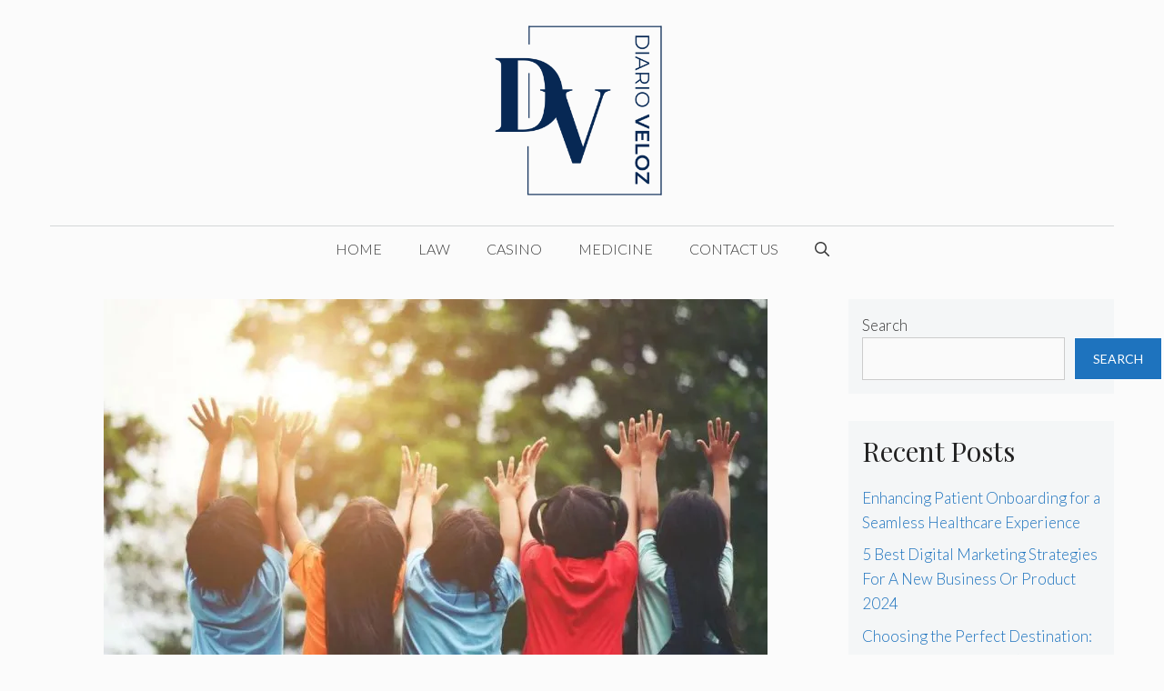

--- FILE ---
content_type: text/html; charset=UTF-8
request_url: https://www.diarioveloz.com/por-que-se-celebra-el-dia-del-nino-en-argentina/
body_size: 24043
content:
<!DOCTYPE html>
<html lang="en-US">
<head><meta charset="UTF-8"><script>if(navigator.userAgent.match(/MSIE|Internet Explorer/i)||navigator.userAgent.match(/Trident\/7\..*?rv:11/i)){var href=document.location.href;if(!href.match(/[?&]nowprocket/)){if(href.indexOf("?")==-1){if(href.indexOf("#")==-1){document.location.href=href+"?nowprocket=1"}else{document.location.href=href.replace("#","?nowprocket=1#")}}else{if(href.indexOf("#")==-1){document.location.href=href+"&nowprocket=1"}else{document.location.href=href.replace("#","&nowprocket=1#")}}}}</script><script>(()=>{class RocketLazyLoadScripts{constructor(){this.v="2.0.3",this.userEvents=["keydown","keyup","mousedown","mouseup","mousemove","mouseover","mouseenter","mouseout","mouseleave","touchmove","touchstart","touchend","touchcancel","wheel","click","dblclick","input","visibilitychange"],this.attributeEvents=["onblur","onclick","oncontextmenu","ondblclick","onfocus","onmousedown","onmouseenter","onmouseleave","onmousemove","onmouseout","onmouseover","onmouseup","onmousewheel","onscroll","onsubmit"]}async t(){this.i(),this.o(),/iP(ad|hone)/.test(navigator.userAgent)&&this.h(),this.u(),this.l(this),this.m(),this.k(this),this.p(this),this._(),await Promise.all([this.R(),this.L()]),this.lastBreath=Date.now(),this.S(this),this.P(),this.D(),this.O(),this.M(),await this.C(this.delayedScripts.normal),await this.C(this.delayedScripts.defer),await this.C(this.delayedScripts.async),this.F("domReady"),await this.T(),await this.j(),await this.I(),this.F("windowLoad"),await this.A(),window.dispatchEvent(new Event("rocket-allScriptsLoaded")),this.everythingLoaded=!0,this.lastTouchEnd&&await new Promise((t=>setTimeout(t,500-Date.now()+this.lastTouchEnd))),this.H(),this.F("all"),this.U(),this.W()}i(){this.CSPIssue=sessionStorage.getItem("rocketCSPIssue"),document.addEventListener("securitypolicyviolation",(t=>{this.CSPIssue||"script-src-elem"!==t.violatedDirective||"data"!==t.blockedURI||(this.CSPIssue=!0,sessionStorage.setItem("rocketCSPIssue",!0))}),{isRocket:!0})}o(){window.addEventListener("pageshow",(t=>{this.persisted=t.persisted,this.realWindowLoadedFired=!0}),{isRocket:!0}),window.addEventListener("pagehide",(()=>{this.onFirstUserAction=null}),{isRocket:!0})}h(){let t;function e(e){t=e}window.addEventListener("touchstart",e,{isRocket:!0}),window.addEventListener("touchend",(function i(o){Math.abs(o.changedTouches[0].pageX-t.changedTouches[0].pageX)<10&&Math.abs(o.changedTouches[0].pageY-t.changedTouches[0].pageY)<10&&o.timeStamp-t.timeStamp<200&&(o.target.dispatchEvent(new PointerEvent("click",{target:o.target,bubbles:!0,cancelable:!0,detail:1})),event.preventDefault(),window.removeEventListener("touchstart",e,{isRocket:!0}),window.removeEventListener("touchend",i,{isRocket:!0}))}),{isRocket:!0})}q(t){this.userActionTriggered||("mousemove"!==t.type||this.firstMousemoveIgnored?"keyup"===t.type||"mouseover"===t.type||"mouseout"===t.type||(this.userActionTriggered=!0,this.onFirstUserAction&&this.onFirstUserAction()):this.firstMousemoveIgnored=!0),"click"===t.type&&t.preventDefault(),this.savedUserEvents.length>0&&(t.stopPropagation(),t.stopImmediatePropagation()),"touchstart"===this.lastEvent&&"touchend"===t.type&&(this.lastTouchEnd=Date.now()),"click"===t.type&&(this.lastTouchEnd=0),this.lastEvent=t.type,this.savedUserEvents.push(t)}u(){this.savedUserEvents=[],this.userEventHandler=this.q.bind(this),this.userEvents.forEach((t=>window.addEventListener(t,this.userEventHandler,{passive:!1,isRocket:!0})))}U(){this.userEvents.forEach((t=>window.removeEventListener(t,this.userEventHandler,{passive:!1,isRocket:!0}))),this.savedUserEvents.forEach((t=>{t.target.dispatchEvent(new window[t.constructor.name](t.type,t))}))}m(){this.eventsMutationObserver=new MutationObserver((t=>{const e="return false";for(const i of t){if("attributes"===i.type){const t=i.target.getAttribute(i.attributeName);t&&t!==e&&(i.target.setAttribute("data-rocket-"+i.attributeName,t),i.target["rocket"+i.attributeName]=new Function("event",t),i.target.setAttribute(i.attributeName,e))}"childList"===i.type&&i.addedNodes.forEach((t=>{if(t.nodeType===Node.ELEMENT_NODE)for(const i of t.attributes)this.attributeEvents.includes(i.name)&&i.value&&""!==i.value&&(t.setAttribute("data-rocket-"+i.name,i.value),t["rocket"+i.name]=new Function("event",i.value),t.setAttribute(i.name,e))}))}})),this.eventsMutationObserver.observe(document,{subtree:!0,childList:!0,attributeFilter:this.attributeEvents})}H(){this.eventsMutationObserver.disconnect(),this.attributeEvents.forEach((t=>{document.querySelectorAll("[data-rocket-"+t+"]").forEach((e=>{e.setAttribute(t,e.getAttribute("data-rocket-"+t)),e.removeAttribute("data-rocket-"+t)}))}))}k(t){Object.defineProperty(HTMLElement.prototype,"onclick",{get(){return this.rocketonclick||null},set(e){this.rocketonclick=e,this.setAttribute(t.everythingLoaded?"onclick":"data-rocket-onclick","this.rocketonclick(event)")}})}S(t){function e(e,i){let o=e[i];e[i]=null,Object.defineProperty(e,i,{get:()=>o,set(s){t.everythingLoaded?o=s:e["rocket"+i]=o=s}})}e(document,"onreadystatechange"),e(window,"onload"),e(window,"onpageshow");try{Object.defineProperty(document,"readyState",{get:()=>t.rocketReadyState,set(e){t.rocketReadyState=e},configurable:!0}),document.readyState="loading"}catch(t){console.log("WPRocket DJE readyState conflict, bypassing")}}l(t){this.originalAddEventListener=EventTarget.prototype.addEventListener,this.originalRemoveEventListener=EventTarget.prototype.removeEventListener,this.savedEventListeners=[],EventTarget.prototype.addEventListener=function(e,i,o){o&&o.isRocket||!t.B(e,this)&&!t.userEvents.includes(e)||t.B(e,this)&&!t.userActionTriggered||e.startsWith("rocket-")||t.everythingLoaded?t.originalAddEventListener.call(this,e,i,o):t.savedEventListeners.push({target:this,remove:!1,type:e,func:i,options:o})},EventTarget.prototype.removeEventListener=function(e,i,o){o&&o.isRocket||!t.B(e,this)&&!t.userEvents.includes(e)||t.B(e,this)&&!t.userActionTriggered||e.startsWith("rocket-")||t.everythingLoaded?t.originalRemoveEventListener.call(this,e,i,o):t.savedEventListeners.push({target:this,remove:!0,type:e,func:i,options:o})}}F(t){"all"===t&&(EventTarget.prototype.addEventListener=this.originalAddEventListener,EventTarget.prototype.removeEventListener=this.originalRemoveEventListener),this.savedEventListeners=this.savedEventListeners.filter((e=>{let i=e.type,o=e.target||window;return"domReady"===t&&"DOMContentLoaded"!==i&&"readystatechange"!==i||("windowLoad"===t&&"load"!==i&&"readystatechange"!==i&&"pageshow"!==i||(this.B(i,o)&&(i="rocket-"+i),e.remove?o.removeEventListener(i,e.func,e.options):o.addEventListener(i,e.func,e.options),!1))}))}p(t){let e;function i(e){return t.everythingLoaded?e:e.split(" ").map((t=>"load"===t||t.startsWith("load.")?"rocket-jquery-load":t)).join(" ")}function o(o){function s(e){const s=o.fn[e];o.fn[e]=o.fn.init.prototype[e]=function(){return this[0]===window&&t.userActionTriggered&&("string"==typeof arguments[0]||arguments[0]instanceof String?arguments[0]=i(arguments[0]):"object"==typeof arguments[0]&&Object.keys(arguments[0]).forEach((t=>{const e=arguments[0][t];delete arguments[0][t],arguments[0][i(t)]=e}))),s.apply(this,arguments),this}}if(o&&o.fn&&!t.allJQueries.includes(o)){const e={DOMContentLoaded:[],"rocket-DOMContentLoaded":[]};for(const t in e)document.addEventListener(t,(()=>{e[t].forEach((t=>t()))}),{isRocket:!0});o.fn.ready=o.fn.init.prototype.ready=function(i){function s(){parseInt(o.fn.jquery)>2?setTimeout((()=>i.bind(document)(o))):i.bind(document)(o)}return t.realDomReadyFired?!t.userActionTriggered||t.fauxDomReadyFired?s():e["rocket-DOMContentLoaded"].push(s):e.DOMContentLoaded.push(s),o([])},s("on"),s("one"),s("off"),t.allJQueries.push(o)}e=o}t.allJQueries=[],o(window.jQuery),Object.defineProperty(window,"jQuery",{get:()=>e,set(t){o(t)}})}P(){const t=new Map;document.write=document.writeln=function(e){const i=document.currentScript,o=document.createRange(),s=i.parentElement;let n=t.get(i);void 0===n&&(n=i.nextSibling,t.set(i,n));const c=document.createDocumentFragment();o.setStart(c,0),c.appendChild(o.createContextualFragment(e)),s.insertBefore(c,n)}}async R(){return new Promise((t=>{this.userActionTriggered?t():this.onFirstUserAction=t}))}async L(){return new Promise((t=>{document.addEventListener("DOMContentLoaded",(()=>{this.realDomReadyFired=!0,t()}),{isRocket:!0})}))}async I(){return this.realWindowLoadedFired?Promise.resolve():new Promise((t=>{window.addEventListener("load",t,{isRocket:!0})}))}M(){this.pendingScripts=[];this.scriptsMutationObserver=new MutationObserver((t=>{for(const e of t)e.addedNodes.forEach((t=>{"SCRIPT"!==t.tagName||t.noModule||t.isWPRocket||this.pendingScripts.push({script:t,promise:new Promise((e=>{const i=()=>{const i=this.pendingScripts.findIndex((e=>e.script===t));i>=0&&this.pendingScripts.splice(i,1),e()};t.addEventListener("load",i,{isRocket:!0}),t.addEventListener("error",i,{isRocket:!0}),setTimeout(i,1e3)}))})}))})),this.scriptsMutationObserver.observe(document,{childList:!0,subtree:!0})}async j(){await this.J(),this.pendingScripts.length?(await this.pendingScripts[0].promise,await this.j()):this.scriptsMutationObserver.disconnect()}D(){this.delayedScripts={normal:[],async:[],defer:[]},document.querySelectorAll("script[type$=rocketlazyloadscript]").forEach((t=>{t.hasAttribute("data-rocket-src")?t.hasAttribute("async")&&!1!==t.async?this.delayedScripts.async.push(t):t.hasAttribute("defer")&&!1!==t.defer||"module"===t.getAttribute("data-rocket-type")?this.delayedScripts.defer.push(t):this.delayedScripts.normal.push(t):this.delayedScripts.normal.push(t)}))}async _(){await this.L();let t=[];document.querySelectorAll("script[type$=rocketlazyloadscript][data-rocket-src]").forEach((e=>{let i=e.getAttribute("data-rocket-src");if(i&&!i.startsWith("data:")){i.startsWith("//")&&(i=location.protocol+i);try{const o=new URL(i).origin;o!==location.origin&&t.push({src:o,crossOrigin:e.crossOrigin||"module"===e.getAttribute("data-rocket-type")})}catch(t){}}})),t=[...new Map(t.map((t=>[JSON.stringify(t),t]))).values()],this.N(t,"preconnect")}async $(t){if(await this.G(),!0!==t.noModule||!("noModule"in HTMLScriptElement.prototype))return new Promise((e=>{let i;function o(){(i||t).setAttribute("data-rocket-status","executed"),e()}try{if(navigator.userAgent.includes("Firefox/")||""===navigator.vendor||this.CSPIssue)i=document.createElement("script"),[...t.attributes].forEach((t=>{let e=t.nodeName;"type"!==e&&("data-rocket-type"===e&&(e="type"),"data-rocket-src"===e&&(e="src"),i.setAttribute(e,t.nodeValue))})),t.text&&(i.text=t.text),t.nonce&&(i.nonce=t.nonce),i.hasAttribute("src")?(i.addEventListener("load",o,{isRocket:!0}),i.addEventListener("error",(()=>{i.setAttribute("data-rocket-status","failed-network"),e()}),{isRocket:!0}),setTimeout((()=>{i.isConnected||e()}),1)):(i.text=t.text,o()),i.isWPRocket=!0,t.parentNode.replaceChild(i,t);else{const i=t.getAttribute("data-rocket-type"),s=t.getAttribute("data-rocket-src");i?(t.type=i,t.removeAttribute("data-rocket-type")):t.removeAttribute("type"),t.addEventListener("load",o,{isRocket:!0}),t.addEventListener("error",(i=>{this.CSPIssue&&i.target.src.startsWith("data:")?(console.log("WPRocket: CSP fallback activated"),t.removeAttribute("src"),this.$(t).then(e)):(t.setAttribute("data-rocket-status","failed-network"),e())}),{isRocket:!0}),s?(t.fetchPriority="high",t.removeAttribute("data-rocket-src"),t.src=s):t.src="data:text/javascript;base64,"+window.btoa(unescape(encodeURIComponent(t.text)))}}catch(i){t.setAttribute("data-rocket-status","failed-transform"),e()}}));t.setAttribute("data-rocket-status","skipped")}async C(t){const e=t.shift();return e?(e.isConnected&&await this.$(e),this.C(t)):Promise.resolve()}O(){this.N([...this.delayedScripts.normal,...this.delayedScripts.defer,...this.delayedScripts.async],"preload")}N(t,e){this.trash=this.trash||[];let i=!0;var o=document.createDocumentFragment();t.forEach((t=>{const s=t.getAttribute&&t.getAttribute("data-rocket-src")||t.src;if(s&&!s.startsWith("data:")){const n=document.createElement("link");n.href=s,n.rel=e,"preconnect"!==e&&(n.as="script",n.fetchPriority=i?"high":"low"),t.getAttribute&&"module"===t.getAttribute("data-rocket-type")&&(n.crossOrigin=!0),t.crossOrigin&&(n.crossOrigin=t.crossOrigin),t.integrity&&(n.integrity=t.integrity),t.nonce&&(n.nonce=t.nonce),o.appendChild(n),this.trash.push(n),i=!1}})),document.head.appendChild(o)}W(){this.trash.forEach((t=>t.remove()))}async T(){try{document.readyState="interactive"}catch(t){}this.fauxDomReadyFired=!0;try{await this.G(),document.dispatchEvent(new Event("rocket-readystatechange")),await this.G(),document.rocketonreadystatechange&&document.rocketonreadystatechange(),await this.G(),document.dispatchEvent(new Event("rocket-DOMContentLoaded")),await this.G(),window.dispatchEvent(new Event("rocket-DOMContentLoaded"))}catch(t){console.error(t)}}async A(){try{document.readyState="complete"}catch(t){}try{await this.G(),document.dispatchEvent(new Event("rocket-readystatechange")),await this.G(),document.rocketonreadystatechange&&document.rocketonreadystatechange(),await this.G(),window.dispatchEvent(new Event("rocket-load")),await this.G(),window.rocketonload&&window.rocketonload(),await this.G(),this.allJQueries.forEach((t=>t(window).trigger("rocket-jquery-load"))),await this.G();const t=new Event("rocket-pageshow");t.persisted=this.persisted,window.dispatchEvent(t),await this.G(),window.rocketonpageshow&&window.rocketonpageshow({persisted:this.persisted})}catch(t){console.error(t)}}async G(){Date.now()-this.lastBreath>45&&(await this.J(),this.lastBreath=Date.now())}async J(){return document.hidden?new Promise((t=>setTimeout(t))):new Promise((t=>requestAnimationFrame(t)))}B(t,e){return e===document&&"readystatechange"===t||(e===document&&"DOMContentLoaded"===t||(e===window&&"DOMContentLoaded"===t||(e===window&&"load"===t||e===window&&"pageshow"===t)))}static run(){(new RocketLazyLoadScripts).t()}}RocketLazyLoadScripts.run()})();</script>
	
	<meta name='robots' content='index, follow, max-image-preview:large, max-snippet:-1, max-video-preview:-1' />
<meta name="viewport" content="width=device-width, initial-scale=1">
	<!-- This site is optimized with the Yoast SEO plugin v26.6 - https://yoast.com/wordpress/plugins/seo/ -->
	<title>¿Por qué se celebra el Día del Niño en Argentina? - Diario Veloz</title>
<link crossorigin data-rocket-preconnect href="https://fonts.googleapis.com" rel="preconnect"><link rel="preload" data-rocket-preload as="image" href="https://www.diarioveloz.com/wp-content/uploads/2022/10/dia-del-nino-corrienteshoy-com-800x533.jpg" imagesrcset="https://www.diarioveloz.com/wp-content/uploads/2022/10/dia-del-nino-corrienteshoy-com-800x533.jpg 800w, https://www.diarioveloz.com/wp-content/uploads/2022/10/dia-del-nino-corrienteshoy-com-300x200.jpg 300w, https://www.diarioveloz.com/wp-content/uploads/2022/10/dia-del-nino-corrienteshoy-com-768x512.jpg 768w, https://www.diarioveloz.com/wp-content/uploads/2022/10/dia-del-nino-corrienteshoy-com.jpg 900w" imagesizes="(max-width: 800px) 100vw, 800px" fetchpriority="high">
	<meta name="description" content="En nuestro país, se celebra desde 1960. En América Latina, se conmemora en distintas fechas. ¡Tenemos la información para eso!" />
	<link rel="canonical" href="https://www.diarioveloz.com/por-que-se-celebra-el-dia-del-nino-en-argentina/" />
	<meta property="og:locale" content="en_US" />
	<meta property="og:type" content="article" />
	<meta property="og:title" content="¿Por qué se celebra el Día del Niño en Argentina? - Diario Veloz" />
	<meta property="og:description" content="En nuestro país, se celebra desde 1960. En América Latina, se conmemora en distintas fechas. ¡Tenemos la información para eso!" />
	<meta property="og:url" content="https://www.diarioveloz.com/por-que-se-celebra-el-dia-del-nino-en-argentina/" />
	<meta property="og:site_name" content="Diario Veloz" />
	<meta property="article:published_time" content="2016-08-21T11:59:00+00:00" />
	<meta property="article:modified_time" content="2022-10-24T12:07:31+00:00" />
	<meta property="og:image" content="https://www.diarioveloz.com/wp-content/uploads/2022/10/dia-del-nino-ambito-com.webp" />
	<meta property="og:image:width" content="730" />
	<meta property="og:image:height" content="429" />
	<meta property="og:image:type" content="image/webp" />
	<meta name="author" content="Homer Black" />
	<meta name="twitter:card" content="summary_large_image" />
	<meta name="twitter:label1" content="Written by" />
	<meta name="twitter:data1" content="Homer Black" />
	<meta name="twitter:label2" content="Est. reading time" />
	<meta name="twitter:data2" content="2 minutes" />
	<script type="application/ld+json" class="yoast-schema-graph">{"@context":"https://schema.org","@graph":[{"@type":"Article","@id":"https://www.diarioveloz.com/por-que-se-celebra-el-dia-del-nino-en-argentina/#article","isPartOf":{"@id":"https://www.diarioveloz.com/por-que-se-celebra-el-dia-del-nino-en-argentina/"},"author":{"name":"Homer Black","@id":"https://www.diarioveloz.com/#/schema/person/88e947f44ea24997dbc68613564a55b6"},"headline":"¿Por qué se celebra el Día del Niño en Argentina?","datePublished":"2016-08-21T11:59:00+00:00","dateModified":"2022-10-24T12:07:31+00:00","mainEntityOfPage":{"@id":"https://www.diarioveloz.com/por-que-se-celebra-el-dia-del-nino-en-argentina/"},"wordCount":292,"publisher":{"@id":"https://www.diarioveloz.com/#organization"},"image":{"@id":"https://www.diarioveloz.com/por-que-se-celebra-el-dia-del-nino-en-argentina/#primaryimage"},"thumbnailUrl":"https://www.diarioveloz.com/wp-content/uploads/2022/10/dia-del-nino-ambito-com.webp","keywords":["celebración","conmemoración","Día Universal","El Día del Niño"],"articleSection":["News"],"inLanguage":"en-US"},{"@type":"WebPage","@id":"https://www.diarioveloz.com/por-que-se-celebra-el-dia-del-nino-en-argentina/","url":"https://www.diarioveloz.com/por-que-se-celebra-el-dia-del-nino-en-argentina/","name":"¿Por qué se celebra el Día del Niño en Argentina? - Diario Veloz","isPartOf":{"@id":"https://www.diarioveloz.com/#website"},"primaryImageOfPage":{"@id":"https://www.diarioveloz.com/por-que-se-celebra-el-dia-del-nino-en-argentina/#primaryimage"},"image":{"@id":"https://www.diarioveloz.com/por-que-se-celebra-el-dia-del-nino-en-argentina/#primaryimage"},"thumbnailUrl":"https://www.diarioveloz.com/wp-content/uploads/2022/10/dia-del-nino-ambito-com.webp","datePublished":"2016-08-21T11:59:00+00:00","dateModified":"2022-10-24T12:07:31+00:00","description":"En nuestro país, se celebra desde 1960. En América Latina, se conmemora en distintas fechas. ¡Tenemos la información para eso!","breadcrumb":{"@id":"https://www.diarioveloz.com/por-que-se-celebra-el-dia-del-nino-en-argentina/#breadcrumb"},"inLanguage":"en-US","potentialAction":[{"@type":"ReadAction","target":["https://www.diarioveloz.com/por-que-se-celebra-el-dia-del-nino-en-argentina/"]}]},{"@type":"ImageObject","inLanguage":"en-US","@id":"https://www.diarioveloz.com/por-que-se-celebra-el-dia-del-nino-en-argentina/#primaryimage","url":"https://www.diarioveloz.com/wp-content/uploads/2022/10/dia-del-nino-ambito-com.webp","contentUrl":"https://www.diarioveloz.com/wp-content/uploads/2022/10/dia-del-nino-ambito-com.webp","width":730,"height":429,"caption":"Source: ambito.com"},{"@type":"BreadcrumbList","@id":"https://www.diarioveloz.com/por-que-se-celebra-el-dia-del-nino-en-argentina/#breadcrumb","itemListElement":[{"@type":"ListItem","position":1,"name":"Home","item":"https://www.diarioveloz.com/"},{"@type":"ListItem","position":2,"name":"¿Por qué se celebra el Día del Niño en Argentina?"}]},{"@type":"WebSite","@id":"https://www.diarioveloz.com/#website","url":"https://www.diarioveloz.com/","name":"Diario Veloz","description":"Fastest and Latest News – Stay Updated!","publisher":{"@id":"https://www.diarioveloz.com/#organization"},"potentialAction":[{"@type":"SearchAction","target":{"@type":"EntryPoint","urlTemplate":"https://www.diarioveloz.com/?s={search_term_string}"},"query-input":{"@type":"PropertyValueSpecification","valueRequired":true,"valueName":"search_term_string"}}],"inLanguage":"en-US"},{"@type":"Organization","@id":"https://www.diarioveloz.com/#organization","name":"Diario Veloz","url":"https://www.diarioveloz.com/","logo":{"@type":"ImageObject","inLanguage":"en-US","@id":"https://www.diarioveloz.com/#/schema/logo/image/","url":"https://www.diarioveloz.com/wp-content/uploads/2022/10/cropped-DIARIO-VELOZ-logo.png","contentUrl":"https://www.diarioveloz.com/wp-content/uploads/2022/10/cropped-DIARIO-VELOZ-logo.png","width":500,"height":358,"caption":"Diario Veloz"},"image":{"@id":"https://www.diarioveloz.com/#/schema/logo/image/"}},{"@type":"Person","@id":"https://www.diarioveloz.com/#/schema/person/88e947f44ea24997dbc68613564a55b6","name":"Homer Black","image":{"@type":"ImageObject","inLanguage":"en-US","@id":"https://www.diarioveloz.com/#/schema/person/image/","url":"https://secure.gravatar.com/avatar/9cc2156ee23a8f69393950aceae683c4991d2f06c9d0287cd369801c88bed304?s=96&d=mm&r=g","contentUrl":"https://secure.gravatar.com/avatar/9cc2156ee23a8f69393950aceae683c4991d2f06c9d0287cd369801c88bed304?s=96&d=mm&r=g","caption":"Homer Black"},"url":"https://www.diarioveloz.com/author/homer/"}]}</script>
	<!-- / Yoast SEO plugin. -->


<link href='https://fonts.gstatic.com' crossorigin rel='preconnect' />
<link href='https://fonts.googleapis.com' crossorigin rel='preconnect' />
<link rel="alternate" type="application/rss+xml" title="Diario Veloz &raquo; Feed" href="https://www.diarioveloz.com/feed/" />
<link rel="alternate" title="oEmbed (JSON)" type="application/json+oembed" href="https://www.diarioveloz.com/wp-json/oembed/1.0/embed?url=https%3A%2F%2Fwww.diarioveloz.com%2Fpor-que-se-celebra-el-dia-del-nino-en-argentina%2F" />
<link rel="alternate" title="oEmbed (XML)" type="text/xml+oembed" href="https://www.diarioveloz.com/wp-json/oembed/1.0/embed?url=https%3A%2F%2Fwww.diarioveloz.com%2Fpor-que-se-celebra-el-dia-del-nino-en-argentina%2F&#038;format=xml" />
<style id='wp-img-auto-sizes-contain-inline-css'>
img:is([sizes=auto i],[sizes^="auto," i]){contain-intrinsic-size:3000px 1500px}
/*# sourceURL=wp-img-auto-sizes-contain-inline-css */
</style>
<style id='wp-emoji-styles-inline-css'>

	img.wp-smiley, img.emoji {
		display: inline !important;
		border: none !important;
		box-shadow: none !important;
		height: 1em !important;
		width: 1em !important;
		margin: 0 0.07em !important;
		vertical-align: -0.1em !important;
		background: none !important;
		padding: 0 !important;
	}
/*# sourceURL=wp-emoji-styles-inline-css */
</style>
<style id='wp-block-library-inline-css'>
:root{--wp-block-synced-color:#7a00df;--wp-block-synced-color--rgb:122,0,223;--wp-bound-block-color:var(--wp-block-synced-color);--wp-editor-canvas-background:#ddd;--wp-admin-theme-color:#007cba;--wp-admin-theme-color--rgb:0,124,186;--wp-admin-theme-color-darker-10:#006ba1;--wp-admin-theme-color-darker-10--rgb:0,107,160.5;--wp-admin-theme-color-darker-20:#005a87;--wp-admin-theme-color-darker-20--rgb:0,90,135;--wp-admin-border-width-focus:2px}@media (min-resolution:192dpi){:root{--wp-admin-border-width-focus:1.5px}}.wp-element-button{cursor:pointer}:root .has-very-light-gray-background-color{background-color:#eee}:root .has-very-dark-gray-background-color{background-color:#313131}:root .has-very-light-gray-color{color:#eee}:root .has-very-dark-gray-color{color:#313131}:root .has-vivid-green-cyan-to-vivid-cyan-blue-gradient-background{background:linear-gradient(135deg,#00d084,#0693e3)}:root .has-purple-crush-gradient-background{background:linear-gradient(135deg,#34e2e4,#4721fb 50%,#ab1dfe)}:root .has-hazy-dawn-gradient-background{background:linear-gradient(135deg,#faaca8,#dad0ec)}:root .has-subdued-olive-gradient-background{background:linear-gradient(135deg,#fafae1,#67a671)}:root .has-atomic-cream-gradient-background{background:linear-gradient(135deg,#fdd79a,#004a59)}:root .has-nightshade-gradient-background{background:linear-gradient(135deg,#330968,#31cdcf)}:root .has-midnight-gradient-background{background:linear-gradient(135deg,#020381,#2874fc)}:root{--wp--preset--font-size--normal:16px;--wp--preset--font-size--huge:42px}.has-regular-font-size{font-size:1em}.has-larger-font-size{font-size:2.625em}.has-normal-font-size{font-size:var(--wp--preset--font-size--normal)}.has-huge-font-size{font-size:var(--wp--preset--font-size--huge)}.has-text-align-center{text-align:center}.has-text-align-left{text-align:left}.has-text-align-right{text-align:right}.has-fit-text{white-space:nowrap!important}#end-resizable-editor-section{display:none}.aligncenter{clear:both}.items-justified-left{justify-content:flex-start}.items-justified-center{justify-content:center}.items-justified-right{justify-content:flex-end}.items-justified-space-between{justify-content:space-between}.screen-reader-text{border:0;clip-path:inset(50%);height:1px;margin:-1px;overflow:hidden;padding:0;position:absolute;width:1px;word-wrap:normal!important}.screen-reader-text:focus{background-color:#ddd;clip-path:none;color:#444;display:block;font-size:1em;height:auto;left:5px;line-height:normal;padding:15px 23px 14px;text-decoration:none;top:5px;width:auto;z-index:100000}html :where(.has-border-color){border-style:solid}html :where([style*=border-top-color]){border-top-style:solid}html :where([style*=border-right-color]){border-right-style:solid}html :where([style*=border-bottom-color]){border-bottom-style:solid}html :where([style*=border-left-color]){border-left-style:solid}html :where([style*=border-width]){border-style:solid}html :where([style*=border-top-width]){border-top-style:solid}html :where([style*=border-right-width]){border-right-style:solid}html :where([style*=border-bottom-width]){border-bottom-style:solid}html :where([style*=border-left-width]){border-left-style:solid}html :where(img[class*=wp-image-]){height:auto;max-width:100%}:where(figure){margin:0 0 1em}html :where(.is-position-sticky){--wp-admin--admin-bar--position-offset:var(--wp-admin--admin-bar--height,0px)}@media screen and (max-width:600px){html :where(.is-position-sticky){--wp-admin--admin-bar--position-offset:0px}}

/*# sourceURL=wp-block-library-inline-css */
</style><style id='wp-block-heading-inline-css'>
h1:where(.wp-block-heading).has-background,h2:where(.wp-block-heading).has-background,h3:where(.wp-block-heading).has-background,h4:where(.wp-block-heading).has-background,h5:where(.wp-block-heading).has-background,h6:where(.wp-block-heading).has-background{padding:1.25em 2.375em}h1.has-text-align-left[style*=writing-mode]:where([style*=vertical-lr]),h1.has-text-align-right[style*=writing-mode]:where([style*=vertical-rl]),h2.has-text-align-left[style*=writing-mode]:where([style*=vertical-lr]),h2.has-text-align-right[style*=writing-mode]:where([style*=vertical-rl]),h3.has-text-align-left[style*=writing-mode]:where([style*=vertical-lr]),h3.has-text-align-right[style*=writing-mode]:where([style*=vertical-rl]),h4.has-text-align-left[style*=writing-mode]:where([style*=vertical-lr]),h4.has-text-align-right[style*=writing-mode]:where([style*=vertical-rl]),h5.has-text-align-left[style*=writing-mode]:where([style*=vertical-lr]),h5.has-text-align-right[style*=writing-mode]:where([style*=vertical-rl]),h6.has-text-align-left[style*=writing-mode]:where([style*=vertical-lr]),h6.has-text-align-right[style*=writing-mode]:where([style*=vertical-rl]){rotate:180deg}
/*# sourceURL=https://www.diarioveloz.com/wp-includes/blocks/heading/style.min.css */
</style>
<style id='wp-block-latest-comments-inline-css'>
ol.wp-block-latest-comments{box-sizing:border-box;margin-left:0}:where(.wp-block-latest-comments:not([style*=line-height] .wp-block-latest-comments__comment)){line-height:1.1}:where(.wp-block-latest-comments:not([style*=line-height] .wp-block-latest-comments__comment-excerpt p)){line-height:1.8}.has-dates :where(.wp-block-latest-comments:not([style*=line-height])),.has-excerpts :where(.wp-block-latest-comments:not([style*=line-height])){line-height:1.5}.wp-block-latest-comments .wp-block-latest-comments{padding-left:0}.wp-block-latest-comments__comment{list-style:none;margin-bottom:1em}.has-avatars .wp-block-latest-comments__comment{list-style:none;min-height:2.25em}.has-avatars .wp-block-latest-comments__comment .wp-block-latest-comments__comment-excerpt,.has-avatars .wp-block-latest-comments__comment .wp-block-latest-comments__comment-meta{margin-left:3.25em}.wp-block-latest-comments__comment-excerpt p{font-size:.875em;margin:.36em 0 1.4em}.wp-block-latest-comments__comment-date{display:block;font-size:.75em}.wp-block-latest-comments .avatar,.wp-block-latest-comments__comment-avatar{border-radius:1.5em;display:block;float:left;height:2.5em;margin-right:.75em;width:2.5em}.wp-block-latest-comments[class*=-font-size] a,.wp-block-latest-comments[style*=font-size] a{font-size:inherit}
/*# sourceURL=https://www.diarioveloz.com/wp-includes/blocks/latest-comments/style.min.css */
</style>
<style id='wp-block-latest-posts-inline-css'>
.wp-block-latest-posts{box-sizing:border-box}.wp-block-latest-posts.alignleft{margin-right:2em}.wp-block-latest-posts.alignright{margin-left:2em}.wp-block-latest-posts.wp-block-latest-posts__list{list-style:none}.wp-block-latest-posts.wp-block-latest-posts__list li{clear:both;overflow-wrap:break-word}.wp-block-latest-posts.is-grid{display:flex;flex-wrap:wrap}.wp-block-latest-posts.is-grid li{margin:0 1.25em 1.25em 0;width:100%}@media (min-width:600px){.wp-block-latest-posts.columns-2 li{width:calc(50% - .625em)}.wp-block-latest-posts.columns-2 li:nth-child(2n){margin-right:0}.wp-block-latest-posts.columns-3 li{width:calc(33.33333% - .83333em)}.wp-block-latest-posts.columns-3 li:nth-child(3n){margin-right:0}.wp-block-latest-posts.columns-4 li{width:calc(25% - .9375em)}.wp-block-latest-posts.columns-4 li:nth-child(4n){margin-right:0}.wp-block-latest-posts.columns-5 li{width:calc(20% - 1em)}.wp-block-latest-posts.columns-5 li:nth-child(5n){margin-right:0}.wp-block-latest-posts.columns-6 li{width:calc(16.66667% - 1.04167em)}.wp-block-latest-posts.columns-6 li:nth-child(6n){margin-right:0}}:root :where(.wp-block-latest-posts.is-grid){padding:0}:root :where(.wp-block-latest-posts.wp-block-latest-posts__list){padding-left:0}.wp-block-latest-posts__post-author,.wp-block-latest-posts__post-date{display:block;font-size:.8125em}.wp-block-latest-posts__post-excerpt,.wp-block-latest-posts__post-full-content{margin-bottom:1em;margin-top:.5em}.wp-block-latest-posts__featured-image a{display:inline-block}.wp-block-latest-posts__featured-image img{height:auto;max-width:100%;width:auto}.wp-block-latest-posts__featured-image.alignleft{float:left;margin-right:1em}.wp-block-latest-posts__featured-image.alignright{float:right;margin-left:1em}.wp-block-latest-posts__featured-image.aligncenter{margin-bottom:1em;text-align:center}
/*# sourceURL=https://www.diarioveloz.com/wp-includes/blocks/latest-posts/style.min.css */
</style>
<style id='wp-block-search-inline-css'>
.wp-block-search__button{margin-left:10px;word-break:normal}.wp-block-search__button.has-icon{line-height:0}.wp-block-search__button svg{height:1.25em;min-height:24px;min-width:24px;width:1.25em;fill:currentColor;vertical-align:text-bottom}:where(.wp-block-search__button){border:1px solid #ccc;padding:6px 10px}.wp-block-search__inside-wrapper{display:flex;flex:auto;flex-wrap:nowrap;max-width:100%}.wp-block-search__label{width:100%}.wp-block-search.wp-block-search__button-only .wp-block-search__button{box-sizing:border-box;display:flex;flex-shrink:0;justify-content:center;margin-left:0;max-width:100%}.wp-block-search.wp-block-search__button-only .wp-block-search__inside-wrapper{min-width:0!important;transition-property:width}.wp-block-search.wp-block-search__button-only .wp-block-search__input{flex-basis:100%;transition-duration:.3s}.wp-block-search.wp-block-search__button-only.wp-block-search__searchfield-hidden,.wp-block-search.wp-block-search__button-only.wp-block-search__searchfield-hidden .wp-block-search__inside-wrapper{overflow:hidden}.wp-block-search.wp-block-search__button-only.wp-block-search__searchfield-hidden .wp-block-search__input{border-left-width:0!important;border-right-width:0!important;flex-basis:0;flex-grow:0;margin:0;min-width:0!important;padding-left:0!important;padding-right:0!important;width:0!important}:where(.wp-block-search__input){appearance:none;border:1px solid #949494;flex-grow:1;font-family:inherit;font-size:inherit;font-style:inherit;font-weight:inherit;letter-spacing:inherit;line-height:inherit;margin-left:0;margin-right:0;min-width:3rem;padding:8px;text-decoration:unset!important;text-transform:inherit}:where(.wp-block-search__button-inside .wp-block-search__inside-wrapper){background-color:#fff;border:1px solid #949494;box-sizing:border-box;padding:4px}:where(.wp-block-search__button-inside .wp-block-search__inside-wrapper) .wp-block-search__input{border:none;border-radius:0;padding:0 4px}:where(.wp-block-search__button-inside .wp-block-search__inside-wrapper) .wp-block-search__input:focus{outline:none}:where(.wp-block-search__button-inside .wp-block-search__inside-wrapper) :where(.wp-block-search__button){padding:4px 8px}.wp-block-search.aligncenter .wp-block-search__inside-wrapper{margin:auto}.wp-block[data-align=right] .wp-block-search.wp-block-search__button-only .wp-block-search__inside-wrapper{float:right}
/*# sourceURL=https://www.diarioveloz.com/wp-includes/blocks/search/style.min.css */
</style>
<style id='wp-block-group-inline-css'>
.wp-block-group{box-sizing:border-box}:where(.wp-block-group.wp-block-group-is-layout-constrained){position:relative}
/*# sourceURL=https://www.diarioveloz.com/wp-includes/blocks/group/style.min.css */
</style>
<style id='global-styles-inline-css'>
:root{--wp--preset--aspect-ratio--square: 1;--wp--preset--aspect-ratio--4-3: 4/3;--wp--preset--aspect-ratio--3-4: 3/4;--wp--preset--aspect-ratio--3-2: 3/2;--wp--preset--aspect-ratio--2-3: 2/3;--wp--preset--aspect-ratio--16-9: 16/9;--wp--preset--aspect-ratio--9-16: 9/16;--wp--preset--color--black: #000000;--wp--preset--color--cyan-bluish-gray: #abb8c3;--wp--preset--color--white: #ffffff;--wp--preset--color--pale-pink: #f78da7;--wp--preset--color--vivid-red: #cf2e2e;--wp--preset--color--luminous-vivid-orange: #ff6900;--wp--preset--color--luminous-vivid-amber: #fcb900;--wp--preset--color--light-green-cyan: #7bdcb5;--wp--preset--color--vivid-green-cyan: #00d084;--wp--preset--color--pale-cyan-blue: #8ed1fc;--wp--preset--color--vivid-cyan-blue: #0693e3;--wp--preset--color--vivid-purple: #9b51e0;--wp--preset--color--contrast: var(--contrast);--wp--preset--color--contrast-2: var(--contrast-2);--wp--preset--color--contrast-3: var(--contrast-3);--wp--preset--color--base: var(--base);--wp--preset--color--base-2: var(--base-2);--wp--preset--color--base-3: var(--base-3);--wp--preset--color--accent: var(--accent);--wp--preset--gradient--vivid-cyan-blue-to-vivid-purple: linear-gradient(135deg,rgb(6,147,227) 0%,rgb(155,81,224) 100%);--wp--preset--gradient--light-green-cyan-to-vivid-green-cyan: linear-gradient(135deg,rgb(122,220,180) 0%,rgb(0,208,130) 100%);--wp--preset--gradient--luminous-vivid-amber-to-luminous-vivid-orange: linear-gradient(135deg,rgb(252,185,0) 0%,rgb(255,105,0) 100%);--wp--preset--gradient--luminous-vivid-orange-to-vivid-red: linear-gradient(135deg,rgb(255,105,0) 0%,rgb(207,46,46) 100%);--wp--preset--gradient--very-light-gray-to-cyan-bluish-gray: linear-gradient(135deg,rgb(238,238,238) 0%,rgb(169,184,195) 100%);--wp--preset--gradient--cool-to-warm-spectrum: linear-gradient(135deg,rgb(74,234,220) 0%,rgb(151,120,209) 20%,rgb(207,42,186) 40%,rgb(238,44,130) 60%,rgb(251,105,98) 80%,rgb(254,248,76) 100%);--wp--preset--gradient--blush-light-purple: linear-gradient(135deg,rgb(255,206,236) 0%,rgb(152,150,240) 100%);--wp--preset--gradient--blush-bordeaux: linear-gradient(135deg,rgb(254,205,165) 0%,rgb(254,45,45) 50%,rgb(107,0,62) 100%);--wp--preset--gradient--luminous-dusk: linear-gradient(135deg,rgb(255,203,112) 0%,rgb(199,81,192) 50%,rgb(65,88,208) 100%);--wp--preset--gradient--pale-ocean: linear-gradient(135deg,rgb(255,245,203) 0%,rgb(182,227,212) 50%,rgb(51,167,181) 100%);--wp--preset--gradient--electric-grass: linear-gradient(135deg,rgb(202,248,128) 0%,rgb(113,206,126) 100%);--wp--preset--gradient--midnight: linear-gradient(135deg,rgb(2,3,129) 0%,rgb(40,116,252) 100%);--wp--preset--font-size--small: 13px;--wp--preset--font-size--medium: 20px;--wp--preset--font-size--large: 36px;--wp--preset--font-size--x-large: 42px;--wp--preset--spacing--20: 0.44rem;--wp--preset--spacing--30: 0.67rem;--wp--preset--spacing--40: 1rem;--wp--preset--spacing--50: 1.5rem;--wp--preset--spacing--60: 2.25rem;--wp--preset--spacing--70: 3.38rem;--wp--preset--spacing--80: 5.06rem;--wp--preset--shadow--natural: 6px 6px 9px rgba(0, 0, 0, 0.2);--wp--preset--shadow--deep: 12px 12px 50px rgba(0, 0, 0, 0.4);--wp--preset--shadow--sharp: 6px 6px 0px rgba(0, 0, 0, 0.2);--wp--preset--shadow--outlined: 6px 6px 0px -3px rgb(255, 255, 255), 6px 6px rgb(0, 0, 0);--wp--preset--shadow--crisp: 6px 6px 0px rgb(0, 0, 0);}:where(.is-layout-flex){gap: 0.5em;}:where(.is-layout-grid){gap: 0.5em;}body .is-layout-flex{display: flex;}.is-layout-flex{flex-wrap: wrap;align-items: center;}.is-layout-flex > :is(*, div){margin: 0;}body .is-layout-grid{display: grid;}.is-layout-grid > :is(*, div){margin: 0;}:where(.wp-block-columns.is-layout-flex){gap: 2em;}:where(.wp-block-columns.is-layout-grid){gap: 2em;}:where(.wp-block-post-template.is-layout-flex){gap: 1.25em;}:where(.wp-block-post-template.is-layout-grid){gap: 1.25em;}.has-black-color{color: var(--wp--preset--color--black) !important;}.has-cyan-bluish-gray-color{color: var(--wp--preset--color--cyan-bluish-gray) !important;}.has-white-color{color: var(--wp--preset--color--white) !important;}.has-pale-pink-color{color: var(--wp--preset--color--pale-pink) !important;}.has-vivid-red-color{color: var(--wp--preset--color--vivid-red) !important;}.has-luminous-vivid-orange-color{color: var(--wp--preset--color--luminous-vivid-orange) !important;}.has-luminous-vivid-amber-color{color: var(--wp--preset--color--luminous-vivid-amber) !important;}.has-light-green-cyan-color{color: var(--wp--preset--color--light-green-cyan) !important;}.has-vivid-green-cyan-color{color: var(--wp--preset--color--vivid-green-cyan) !important;}.has-pale-cyan-blue-color{color: var(--wp--preset--color--pale-cyan-blue) !important;}.has-vivid-cyan-blue-color{color: var(--wp--preset--color--vivid-cyan-blue) !important;}.has-vivid-purple-color{color: var(--wp--preset--color--vivid-purple) !important;}.has-black-background-color{background-color: var(--wp--preset--color--black) !important;}.has-cyan-bluish-gray-background-color{background-color: var(--wp--preset--color--cyan-bluish-gray) !important;}.has-white-background-color{background-color: var(--wp--preset--color--white) !important;}.has-pale-pink-background-color{background-color: var(--wp--preset--color--pale-pink) !important;}.has-vivid-red-background-color{background-color: var(--wp--preset--color--vivid-red) !important;}.has-luminous-vivid-orange-background-color{background-color: var(--wp--preset--color--luminous-vivid-orange) !important;}.has-luminous-vivid-amber-background-color{background-color: var(--wp--preset--color--luminous-vivid-amber) !important;}.has-light-green-cyan-background-color{background-color: var(--wp--preset--color--light-green-cyan) !important;}.has-vivid-green-cyan-background-color{background-color: var(--wp--preset--color--vivid-green-cyan) !important;}.has-pale-cyan-blue-background-color{background-color: var(--wp--preset--color--pale-cyan-blue) !important;}.has-vivid-cyan-blue-background-color{background-color: var(--wp--preset--color--vivid-cyan-blue) !important;}.has-vivid-purple-background-color{background-color: var(--wp--preset--color--vivid-purple) !important;}.has-black-border-color{border-color: var(--wp--preset--color--black) !important;}.has-cyan-bluish-gray-border-color{border-color: var(--wp--preset--color--cyan-bluish-gray) !important;}.has-white-border-color{border-color: var(--wp--preset--color--white) !important;}.has-pale-pink-border-color{border-color: var(--wp--preset--color--pale-pink) !important;}.has-vivid-red-border-color{border-color: var(--wp--preset--color--vivid-red) !important;}.has-luminous-vivid-orange-border-color{border-color: var(--wp--preset--color--luminous-vivid-orange) !important;}.has-luminous-vivid-amber-border-color{border-color: var(--wp--preset--color--luminous-vivid-amber) !important;}.has-light-green-cyan-border-color{border-color: var(--wp--preset--color--light-green-cyan) !important;}.has-vivid-green-cyan-border-color{border-color: var(--wp--preset--color--vivid-green-cyan) !important;}.has-pale-cyan-blue-border-color{border-color: var(--wp--preset--color--pale-cyan-blue) !important;}.has-vivid-cyan-blue-border-color{border-color: var(--wp--preset--color--vivid-cyan-blue) !important;}.has-vivid-purple-border-color{border-color: var(--wp--preset--color--vivid-purple) !important;}.has-vivid-cyan-blue-to-vivid-purple-gradient-background{background: var(--wp--preset--gradient--vivid-cyan-blue-to-vivid-purple) !important;}.has-light-green-cyan-to-vivid-green-cyan-gradient-background{background: var(--wp--preset--gradient--light-green-cyan-to-vivid-green-cyan) !important;}.has-luminous-vivid-amber-to-luminous-vivid-orange-gradient-background{background: var(--wp--preset--gradient--luminous-vivid-amber-to-luminous-vivid-orange) !important;}.has-luminous-vivid-orange-to-vivid-red-gradient-background{background: var(--wp--preset--gradient--luminous-vivid-orange-to-vivid-red) !important;}.has-very-light-gray-to-cyan-bluish-gray-gradient-background{background: var(--wp--preset--gradient--very-light-gray-to-cyan-bluish-gray) !important;}.has-cool-to-warm-spectrum-gradient-background{background: var(--wp--preset--gradient--cool-to-warm-spectrum) !important;}.has-blush-light-purple-gradient-background{background: var(--wp--preset--gradient--blush-light-purple) !important;}.has-blush-bordeaux-gradient-background{background: var(--wp--preset--gradient--blush-bordeaux) !important;}.has-luminous-dusk-gradient-background{background: var(--wp--preset--gradient--luminous-dusk) !important;}.has-pale-ocean-gradient-background{background: var(--wp--preset--gradient--pale-ocean) !important;}.has-electric-grass-gradient-background{background: var(--wp--preset--gradient--electric-grass) !important;}.has-midnight-gradient-background{background: var(--wp--preset--gradient--midnight) !important;}.has-small-font-size{font-size: var(--wp--preset--font-size--small) !important;}.has-medium-font-size{font-size: var(--wp--preset--font-size--medium) !important;}.has-large-font-size{font-size: var(--wp--preset--font-size--large) !important;}.has-x-large-font-size{font-size: var(--wp--preset--font-size--x-large) !important;}
/*# sourceURL=global-styles-inline-css */
</style>

<style id='classic-theme-styles-inline-css'>
/*! This file is auto-generated */
.wp-block-button__link{color:#fff;background-color:#32373c;border-radius:9999px;box-shadow:none;text-decoration:none;padding:calc(.667em + 2px) calc(1.333em + 2px);font-size:1.125em}.wp-block-file__button{background:#32373c;color:#fff;text-decoration:none}
/*# sourceURL=/wp-includes/css/classic-themes.min.css */
</style>
<link rel='stylesheet' id='cookie-notice-front-css' href='https://www.diarioveloz.com/wp-content/plugins/cookie-notice/css/front.min.css?ver=2.5.11' media='all' />
<link data-minify="1" rel='stylesheet' id='c4wp-public-css' href='https://www.diarioveloz.com/wp-content/cache/min/1/wp-content/plugins/wp-captcha/assets/css/c4wp-public.css?ver=1735568750' media='all' />
<link rel='stylesheet' id='crp-style-text-only-css' href='https://www.diarioveloz.com/wp-content/plugins/contextual-related-posts/css/text-only.min.css?ver=4.1.0' media='all' />
<link rel='stylesheet' id='generate-widget-areas-css' href='https://www.diarioveloz.com/wp-content/themes/generatepress/assets/css/components/widget-areas.min.css?ver=3.5.1' media='all' />
<link rel='stylesheet' id='generate-style-css' href='https://www.diarioveloz.com/wp-content/themes/generatepress/assets/css/main.min.css?ver=3.5.1' media='all' />
<style id='generate-style-inline-css'>
body{background-color:#fbfbfb;color:#3a3a3a;}a{color:var(--accent);}a:hover, a:focus, a:active{color:#000000;}.grid-container{max-width:1170px;}.wp-block-group__inner-container{max-width:1170px;margin-left:auto;margin-right:auto;}.site-header .header-image{width:290px;}.navigation-search{position:absolute;left:-99999px;pointer-events:none;visibility:hidden;z-index:20;width:100%;top:0;transition:opacity 100ms ease-in-out;opacity:0;}.navigation-search.nav-search-active{left:0;right:0;pointer-events:auto;visibility:visible;opacity:1;}.navigation-search input[type="search"]{outline:0;border:0;vertical-align:bottom;line-height:1;opacity:0.9;width:100%;z-index:20;border-radius:0;-webkit-appearance:none;height:60px;}.navigation-search input::-ms-clear{display:none;width:0;height:0;}.navigation-search input::-ms-reveal{display:none;width:0;height:0;}.navigation-search input::-webkit-search-decoration, .navigation-search input::-webkit-search-cancel-button, .navigation-search input::-webkit-search-results-button, .navigation-search input::-webkit-search-results-decoration{display:none;}.gen-sidebar-nav .navigation-search{top:auto;bottom:0;}:root{--contrast:#222222;--contrast-2:#575760;--contrast-3:#b2b2be;--base:#f0f0f0;--base-2:#f7f8f9;--base-3:#ffffff;--accent:#1e73be;}:root .has-contrast-color{color:var(--contrast);}:root .has-contrast-background-color{background-color:var(--contrast);}:root .has-contrast-2-color{color:var(--contrast-2);}:root .has-contrast-2-background-color{background-color:var(--contrast-2);}:root .has-contrast-3-color{color:var(--contrast-3);}:root .has-contrast-3-background-color{background-color:var(--contrast-3);}:root .has-base-color{color:var(--base);}:root .has-base-background-color{background-color:var(--base);}:root .has-base-2-color{color:var(--base-2);}:root .has-base-2-background-color{background-color:var(--base-2);}:root .has-base-3-color{color:var(--base-3);}:root .has-base-3-background-color{background-color:var(--base-3);}:root .has-accent-color{color:var(--accent);}:root .has-accent-background-color{background-color:var(--accent);}body, button, input, select, textarea{font-family:Lato, sans-serif;font-weight:300;font-size:17px;}body{line-height:1.6;}.main-title{text-transform:uppercase;font-size:29px;}.main-navigation a, .main-navigation .menu-toggle, .main-navigation .menu-bar-items{font-weight:300;text-transform:uppercase;font-size:16px;}.widget-title{font-family:Lato, sans-serif;font-weight:500;text-transform:uppercase;font-size:20px;}button:not(.menu-toggle),html input[type="button"],input[type="reset"],input[type="submit"],.button,.wp-block-button .wp-block-button__link{font-weight:500;text-transform:uppercase;font-size:14px;}h1{font-family:Playfair Display, serif;font-size:50px;}h2{font-family:Playfair Display, serif;font-size:30px;}h3{font-family:Playfair Display, serif;font-size:24px;}h4{font-weight:700;font-size:18px;}.top-bar{background-color:#000000;color:#ffffff;}.top-bar a{color:#ffffff;}.top-bar a:hover{color:#303030;}.site-header{background-color:rgba(255,255,255,0);color:#3a3a3a;}.site-header a{color:#3a3a3a;}.main-title a,.main-title a:hover{color:#222222;}.site-description{color:#757575;}.mobile-menu-control-wrapper .menu-toggle,.mobile-menu-control-wrapper .menu-toggle:hover,.mobile-menu-control-wrapper .menu-toggle:focus,.has-inline-mobile-toggle #site-navigation.toggled{background-color:rgba(0, 0, 0, 0.02);}.main-navigation,.main-navigation ul ul{background-color:rgba(255,255,255,0);}.main-navigation .main-nav ul li a, .main-navigation .menu-toggle, .main-navigation .menu-bar-items{color:#3a3a3a;}.main-navigation .main-nav ul li:not([class*="current-menu-"]):hover > a, .main-navigation .main-nav ul li:not([class*="current-menu-"]):focus > a, .main-navigation .main-nav ul li.sfHover:not([class*="current-menu-"]) > a, .main-navigation .menu-bar-item:hover > a, .main-navigation .menu-bar-item.sfHover > a{color:#3a3a3a;background-color:rgba(255,84,129,0);}button.menu-toggle:hover,button.menu-toggle:focus{color:#3a3a3a;}.main-navigation .main-nav ul li[class*="current-menu-"] > a{color:#3a3a3a;background-color:rgba(63,63,63,0);}.navigation-search input[type="search"],.navigation-search input[type="search"]:active, .navigation-search input[type="search"]:focus, .main-navigation .main-nav ul li.search-item.active > a, .main-navigation .menu-bar-items .search-item.active > a{color:#3a3a3a;background-color:rgba(255,84,129,0);}.main-navigation ul ul{background-color:#3a3a3a;}.main-navigation .main-nav ul ul li a{color:#515151;}.main-navigation .main-nav ul ul li:not([class*="current-menu-"]):hover > a,.main-navigation .main-nav ul ul li:not([class*="current-menu-"]):focus > a, .main-navigation .main-nav ul ul li.sfHover:not([class*="current-menu-"]) > a{color:#7a8896;background-color:#4f4f4f;}.main-navigation .main-nav ul ul li[class*="current-menu-"] > a{color:#8f919e;background-color:#4f4f4f;}.separate-containers .inside-article, .separate-containers .comments-area, .separate-containers .page-header, .one-container .container, .separate-containers .paging-navigation, .inside-page-header{background-color:#fbfbfb;}.inside-article a,.paging-navigation a,.comments-area a,.page-header a{color:#2f33ae;}.entry-title a{color:#000000;}.entry-title a:hover{color:#000000;}.entry-meta{color:#595959;}.entry-meta a{color:#595959;}.entry-meta a:hover{color:#222222;}h2{color:#222222;}.sidebar .widget{background-color:#f4f6f7;}.sidebar .widget a{color:var(--accent);}.sidebar .widget .widget-title{color:#3a3a3a;}.footer-widgets{color:#3a3a3a;background-color:rgba(0,0,0,0);}.footer-widgets a{color:var(--accent);}.footer-widgets a:hover{color:#222222;}.footer-widgets .widget-title{color:var(--accent);}.site-info{color:var(--accent);background-color:rgba(34,34,34,0);}.site-info a{color:#0a0a0a;}.site-info a:hover{color:#606060;}.footer-bar .widget_nav_menu .current-menu-item a{color:#606060;}input[type="text"],input[type="email"],input[type="url"],input[type="password"],input[type="search"],input[type="tel"],input[type="number"],textarea,select{color:#666666;background-color:#fafafa;border-color:#cccccc;}input[type="text"]:focus,input[type="email"]:focus,input[type="url"]:focus,input[type="password"]:focus,input[type="search"]:focus,input[type="tel"]:focus,input[type="number"]:focus,textarea:focus,select:focus{color:#666666;background-color:#ffffff;border-color:#bfbfbf;}button,html input[type="button"],input[type="reset"],input[type="submit"],a.button,a.wp-block-button__link:not(.has-background){color:#ffffff;background-color:var(--accent);}button:hover,html input[type="button"]:hover,input[type="reset"]:hover,input[type="submit"]:hover,a.button:hover,button:focus,html input[type="button"]:focus,input[type="reset"]:focus,input[type="submit"]:focus,a.button:focus,a.wp-block-button__link:not(.has-background):active,a.wp-block-button__link:not(.has-background):focus,a.wp-block-button__link:not(.has-background):hover{color:#b5005a;background-color:#ffffff;}a.generate-back-to-top{background-color:rgba( 0,0,0,0.4 );color:#ffffff;}a.generate-back-to-top:hover,a.generate-back-to-top:focus{background-color:rgba( 0,0,0,0.6 );color:#ffffff;}:root{--gp-search-modal-bg-color:var(--base-3);--gp-search-modal-text-color:var(--contrast);--gp-search-modal-overlay-bg-color:rgba(0,0,0,0.2);}@media (max-width: 768px){.main-navigation .menu-bar-item:hover > a, .main-navigation .menu-bar-item.sfHover > a{background:none;color:#3a3a3a;}}.inside-top-bar{padding:10px;}.inside-top-bar.grid-container{max-width:1190px;}.inside-header{padding:20px 10px 20px 10px;}.inside-header.grid-container{max-width:1190px;}.separate-containers .inside-article, .separate-containers .comments-area, .separate-containers .page-header, .separate-containers .paging-navigation, .one-container .site-content, .inside-page-header{padding:0px 0px 60px 0px;}.site-main .wp-block-group__inner-container{padding:0px 0px 60px 0px;}.separate-containers .paging-navigation{padding-top:20px;padding-bottom:20px;}.entry-content .alignwide, body:not(.no-sidebar) .entry-content .alignfull{margin-left:-0px;width:calc(100% + 0px);max-width:calc(100% + 0px);}.one-container.right-sidebar .site-main,.one-container.both-right .site-main{margin-right:0px;}.one-container.left-sidebar .site-main,.one-container.both-left .site-main{margin-left:0px;}.one-container.both-sidebars .site-main{margin:0px;}.sidebar .widget, .page-header, .widget-area .main-navigation, .site-main > *{margin-bottom:30px;}.separate-containers .site-main{margin:30px;}.both-right .inside-left-sidebar,.both-left .inside-left-sidebar{margin-right:15px;}.both-right .inside-right-sidebar,.both-left .inside-right-sidebar{margin-left:15px;}.one-container.archive .post:not(:last-child):not(.is-loop-template-item), .one-container.blog .post:not(:last-child):not(.is-loop-template-item){padding-bottom:60px;}.separate-containers .featured-image{margin-top:30px;}.separate-containers .inside-right-sidebar, .separate-containers .inside-left-sidebar{margin-top:30px;margin-bottom:30px;}.main-navigation .main-nav ul li a,.menu-toggle,.main-navigation .menu-bar-item > a{line-height:50px;}.navigation-search input[type="search"]{height:50px;}.rtl .menu-item-has-children .dropdown-menu-toggle{padding-left:20px;}.rtl .main-navigation .main-nav ul li.menu-item-has-children > a{padding-right:20px;}.widget-area .widget{padding:15px;}.footer-widgets-container.grid-container{max-width:1250px;}.inside-site-info{padding:20px;}.inside-site-info.grid-container{max-width:1210px;}@media (max-width:768px){.separate-containers .inside-article, .separate-containers .comments-area, .separate-containers .page-header, .separate-containers .paging-navigation, .one-container .site-content, .inside-page-header{padding:20px;}.site-main .wp-block-group__inner-container{padding:20px;}.inside-site-info{padding-right:10px;padding-left:10px;}.entry-content .alignwide, body:not(.no-sidebar) .entry-content .alignfull{margin-left:-20px;width:calc(100% + 40px);max-width:calc(100% + 40px);}.one-container .site-main .paging-navigation{margin-bottom:30px;}}/* End cached CSS */.is-right-sidebar{width:25%;}.is-left-sidebar{width:25%;}.site-content .content-area{width:75%;}@media (max-width: 768px){.main-navigation .menu-toggle,.sidebar-nav-mobile:not(#sticky-placeholder){display:block;}.main-navigation ul,.gen-sidebar-nav,.main-navigation:not(.slideout-navigation):not(.toggled) .main-nav > ul,.has-inline-mobile-toggle #site-navigation .inside-navigation > *:not(.navigation-search):not(.main-nav){display:none;}.nav-align-right .inside-navigation,.nav-align-center .inside-navigation{justify-content:space-between;}}
.dynamic-author-image-rounded{border-radius:100%;}.dynamic-featured-image, .dynamic-author-image{vertical-align:middle;}.one-container.blog .dynamic-content-template:not(:last-child), .one-container.archive .dynamic-content-template:not(:last-child){padding-bottom:0px;}.dynamic-entry-excerpt > p:last-child{margin-bottom:0px;}
.main-navigation .main-nav ul li a,.menu-toggle,.main-navigation .menu-bar-item > a{transition: line-height 300ms ease}.main-navigation.toggled .main-nav > ul{background-color: rgba(255,255,255,0)}.sticky-enabled .gen-sidebar-nav.is_stuck .main-navigation {margin-bottom: 0px;}.sticky-enabled .gen-sidebar-nav.is_stuck {z-index: 500;}.sticky-enabled .main-navigation.is_stuck {box-shadow: 0 2px 2px -2px rgba(0, 0, 0, .2);}.navigation-stick:not(.gen-sidebar-nav) {left: 0;right: 0;width: 100% !important;}.nav-float-right .navigation-stick {width: 100% !important;left: 0;}.nav-float-right .navigation-stick .navigation-branding {margin-right: auto;}.main-navigation.has-sticky-branding:not(.grid-container) .inside-navigation:not(.grid-container) .navigation-branding{margin-left: 10px;}
/*# sourceURL=generate-style-inline-css */
</style>
<link rel='stylesheet' id='generate-google-fonts-css' href='https://fonts.googleapis.com/css?family=Lato%3A100%2C100italic%2C300%2C300italic%2Cregular%2Citalic%2C700%2C700italic%2C900%2C900italic%7CPlayfair+Display%3Aregular%2Citalic%2C700%2C700italic%2C900%2C900italic&#038;display=auto&#038;ver=3.5.1' media='all' />
<link rel='stylesheet' id='generate-blog-images-css' href='https://www.diarioveloz.com/wp-content/plugins/gp-premium/blog/functions/css/featured-images.min.css?ver=2.5.3' media='all' />
<link rel='stylesheet' id='generate-offside-css' href='https://www.diarioveloz.com/wp-content/plugins/gp-premium/menu-plus/functions/css/offside.min.css?ver=2.5.3' media='all' />
<style id='generate-offside-inline-css'>
:root{--gp-slideout-width:265px;}.slideout-navigation.main-navigation{background-color:#fbfbfb;}.slideout-navigation.main-navigation .main-nav ul li a{color:#3a3a3a;}.slideout-navigation.main-navigation .main-nav ul li:not([class*="current-menu-"]):hover > a, .slideout-navigation.main-navigation .main-nav ul li:not([class*="current-menu-"]):focus > a, .slideout-navigation.main-navigation .main-nav ul li.sfHover:not([class*="current-menu-"]) > a{color:#fbfbfb;background-color:#3a3a3c;}.slideout-navigation.main-navigation .main-nav ul li[class*="current-menu-"] > a{color:#fbfbfb;background-color:#3a3a3c;}.slideout-navigation, .slideout-navigation a{color:#3a3a3a;}.slideout-navigation button.slideout-exit{color:#3a3a3a;padding-left:20px;padding-right:20px;}.slide-opened nav.toggled .menu-toggle:before{display:none;}@media (max-width: 768px){.menu-bar-item.slideout-toggle{display:none;}}
/*# sourceURL=generate-offside-inline-css */
</style>
<script type="rocketlazyloadscript" data-rocket-src="https://www.diarioveloz.com/wp-includes/js/jquery/jquery.min.js?ver=3.7.1" id="jquery-core-js"></script>
<script type="rocketlazyloadscript" id="cookie-notice-front-js-before">
var cnArgs = {"ajaxUrl":"https:\/\/www.diarioveloz.com\/wp-admin\/admin-ajax.php","nonce":"0206fa7e64","hideEffect":"fade","position":"bottom","onScroll":false,"onScrollOffset":100,"onClick":false,"cookieName":"cookie_notice_accepted","cookieTime":2592000,"cookieTimeRejected":2592000,"globalCookie":false,"redirection":false,"cache":true,"revokeCookies":false,"revokeCookiesOpt":"automatic"};

//# sourceURL=cookie-notice-front-js-before
</script>
<script type="rocketlazyloadscript" data-rocket-src="https://www.diarioveloz.com/wp-content/plugins/cookie-notice/js/front.min.js?ver=2.5.11" id="cookie-notice-front-js" data-rocket-defer defer></script>
<script type="rocketlazyloadscript" data-minify="1" data-rocket-src="https://www.diarioveloz.com/wp-content/cache/min/1/wp-content/plugins/stop-user-enumeration/frontend/js/frontend.js?ver=1735568750" id="stop-user-enumeration-js" defer data-wp-strategy="defer"></script>
<script type="rocketlazyloadscript" data-rocket-src="https://www.diarioveloz.com/wp-includes/js/jquery/jquery-migrate.min.js?ver=3.4.1" id="jquery-migrate-js" data-rocket-defer defer></script>
<script type="rocketlazyloadscript" data-minify="1" data-rocket-src="https://www.diarioveloz.com/wp-content/cache/min/1/wp-content/plugins/wp-captcha/assets/js/c4wp-public.js?ver=1735568750" id="c4wp-public-js" data-rocket-defer defer></script>
<link rel="https://api.w.org/" href="https://www.diarioveloz.com/wp-json/" /><link rel="alternate" title="JSON" type="application/json" href="https://www.diarioveloz.com/wp-json/wp/v2/posts/560" /><link rel="EditURI" type="application/rsd+xml" title="RSD" href="https://www.diarioveloz.com/xmlrpc.php?rsd" />
<meta name="generator" content="WordPress 6.9" />
<link rel='shortlink' href='https://www.diarioveloz.com/?p=560' />
<meta name="publicationmedia-verification" content="fe003ced-8005-4377-b8c0-bdbec081dbe8"><!-- Google tag (gtag.js) -->
<script type="rocketlazyloadscript" async data-rocket-src="https://www.googletagmanager.com/gtag/js?id=G-6TNYZ0G108"></script>
<script type="rocketlazyloadscript">
  window.dataLayer = window.dataLayer || [];
  function gtag(){dataLayer.push(arguments);}
  gtag('js', new Date());

  gtag('config', 'G-6TNYZ0G108');
</script>

<script type="rocketlazyloadscript" async data-rocket-src="https://pagead2.googlesyndication.com/pagead/js/adsbygoogle.js?client=ca-pub-7681034087578164"
     crossorigin="anonymous"></script><link rel="icon" href="https://www.diarioveloz.com/wp-content/uploads/2022/10/2-20221011144104-150x150.png" sizes="32x32" />
<link rel="icon" href="https://www.diarioveloz.com/wp-content/uploads/2022/10/2-20221011144104-300x300.png" sizes="192x192" />
<link rel="apple-touch-icon" href="https://www.diarioveloz.com/wp-content/uploads/2022/10/2-20221011144104-300x300.png" />
<meta name="msapplication-TileImage" content="https://www.diarioveloz.com/wp-content/uploads/2022/10/2-20221011144104-300x300.png" />
		<style id="wp-custom-css">
			/* GeneratePress Site CSS */ /* Colors */
.main-navigation ul li:after {
    background-color: #000;
}

.main-navigation .inside-navigation {
    border-top: 0.5px solid #d4d7d8;
}

.wpsp-card, .wpsp-card a, .wpsp-card .wp-show-posts-meta a, .wpsp-card .wp-show-posts-meta a:visited {
    color: #fff;
}
.navigation-search.nav-search-active {
	background-color: rgba(255,255,255,0.95);
	top: 100%;
}

/* Theme Global */
@media (min-width: 769px) {
    body {
        margin: 0 30px;
    }
}

body.single-post.no-sidebar .site-content {
    max-width: 720px;
    margin-left: auto;
    margin-right: auto;
}

/* Navigation */
.second-nav.grid-container {
    padding: 0;
}

@media (min-width: 769px) {
    .main-navigation ul li {
        position: relative;
    }

    .main-navigation ul li:after {
        content: '';
        position: absolute;
        height: 0;
        width: 100%;
        bottom: 0;
        left: 0;
        pointer-events: none;
        filter: hue-rotation(90deg);
        -webkit-filter: hue-rotation(90deg);
        -webkit-transition: height 0.35s ease;
        transition: height 0.35s ease;
    }

    .main-navigation ul li:hover:after, .main-navigation ul li.current-menu-item:after {
        height: 6px;
    }
}

/* Widgets */
.widget-title {
    margin: 1em 0;
    font-size: 0.8em !Important;
}

.widget .wp-show-posts article {
    margin-bottom: 0.5em !important;
}

.zero-padding {
    padding: 0 !important;
}

.widget.no-background {
    background-color: transparent;
}

/* Buttons */
button, html input[type="button"], input[type="reset"], input[type="submit"], a.button, a.button:visited, a.wp-block-button__link:not(.has-background) {
    pointer-events: initial !important;
    border-color: inherit;
    border: 1px solid;
}

/* Blog */
.generate-columns .inside-article {
    padding: 0 0 15px;
}

@media (max-width: 768px) {
    .generate-columns .inside-article>*:not(.post-image) {
        padding: 0 15px;
    }
}

.generate-columns-container article .inside-article .post-image {
    margin-bottom: 0.5em;
}

.generate-columns-container article .inside-article .entry-summary {
    margin-top: 0.5em;
    font-size: 0.8em;
}

.generate-columns-container article .entry-header, .wp-show-posts-entry-header {
    display: -webkit-box;
    display: -ms-flexbox;
    display: flex;
    -webkit-box-orient: vertical;
    -webkit-box-direction: reverse;
    -ms-flex-direction: column-reverse;
    flex-direction: column-reverse;
}

@media (min-width: 768px) {
.generate-columns-container article .entry-header .entry-title, .wp-show-posts article .wp-show-posts-entry-title {
    line-height: 2.5ex;
    height: 5ex;
    overflow: hidden;
    text-overflow: ellipsis;
}
}

.wp-show-posts .wp-show-posts-inner {
    overflow: hidden;
}

@media (min-width: 420px) {
.wpsp-align .wp-show-posts-image {
    margin-bottom: 0;
}
}
.wpsp-align .wp-show-posts-image a, .wpsp-align .wp-show-posts-image img {
    height: 100%;
}

.generate-columns-container article .inside-article img, .wp-show-posts-image img {
    -o-object-fit: cover !important;
    object-fit: cover !important;
}

/* WPSP Grids */
/* Single column align side image */
/* Add wpsp-align class to to WPSP List shortcode wrapper */
@media (min-width: 420px) {
    .wpsp-align .wp-show-posts-inner {
        display: -webkit-box;
        display: -ms-flexbox;
        display: flex;
    }

    .wpsp-align .wp-show-posts-inner>div {
        -webkit-box-flex: 1;
        -ms-flex: 1;
        flex: 1;
        display: -webkit-box;
        display: -ms-flexbox;
        display: flex;
        -webkit-box-orient: vertical;
        -webkit-box-direction: normal;
        -ms-flex-direction: column;
        flex-direction: column;
        -webkit-box-pack: center;
        -ms-flex-pack: center;
        justify-content: center;
    }
}

@media (max-width: 768px) and (min-width: 420px) {
    .wpsp-align .wp-show-posts-inner .wp-show-posts-image {
        margin-right: 1.5em;
    }
}

/* magazine Grid Golden Ratio 5 block standard */
/* Add wpsp-grid class to WPSP List shortcode wrapper */
@media (min-width: 600px) {
    .wpsp-grid .wp-show-posts {
        display: grid;
    }
}

@media (min-width: 900px) {
    .wpsp-grid .wp-show-posts {
        grid-template-columns: repeat(8, 1fr);
        grid-template-rows: 1fr auto;
    }

    .wpsp-grid .wp-show-posts article:first-child {
        grid-column: 1 / 5;
        grid-row: 1 / 4;
    }

    .wpsp-grid .wp-show-posts article:nth-child(2) {
        grid-column: 5 / end;
        grid-row: 1 / 2;
    }

    .wpsp-grid .wp-show-posts article:nth-child(3) {
        grid-column: 5 / 7;
        grid-row: 2 / 4;
    }

    .wpsp-grid .wp-show-posts article:nth-child(4) {
        grid-column: 7 / end;
        grid-row: 2 / 4;
    }
}

@media (max-width: 899px) and (min-width: 600px) {
    .wpsp-grid .wp-show-posts article {
        grid-column: span 4;
    }

    .wpsp-grid .wp-show-posts article:nth-child(3), .wpsp-grid .wp-show-posts article:nth-child(4) {
        grid-row: 3;
        grid-column: span 2;
    }
}

.wpsp-grid article:not(:first-child) .wp-show-posts-image a img {
    height: 250px;
    width: 100%;
    -o-object-fit: cover;
    object-fit: cover;
}

.wpsp-grid article:first-child .wp-show-posts-image a img {
    height: 500px;
    width: 100%;
    -o-object-fit: cover;
    object-fit: cover;
}

.wpsp-grid article:not(:first-child) .wp-show-posts-entry-summary, .wpsp-grid article:not(:first-child) .wp-show-posts-entry-meta-below-post, .wpsp-grid article:not(:first-child) .wpsp-read-more {
    display: none;
}

/* WPSP Card Styling */
/* Add wpsp-card class to WPSP List shortcode wrapper */
.wpsp-card .wp-show-posts-meta a, .wpsp-card .wp-show-posts-meta a:visited {
    font-size: 1em;
    font-weight: 500;
    text-transform: uppercase;
}

:not(.widget).wpsp-card .wp-show-posts article, .wpsp-card .wp-show-posts-image {
    margin-bottom: 0 !important;
}

.wpsp-card .wp-show-posts-inner {
    position: relative;
    -webkit-box-sizing: border-box;
    box-sizing: border-box;
}

.wpsp-card .wpsp-content-wrap {
    position: absolute;
    bottom: 0;
    left: 0;
    right: 0;
    padding: 5% 8%;
    -webkit-box-sizing: border-box;
    box-sizing: border-box;
    background-color: rgba(0, 0, 0, 0.35);
    background: -webkit-gradient(linear, left bottom, left top, color-stop(30%, rgba(80, 50, 50, 0.5)), to(rgba(0, 0, 0, 0)));
    background: linear-gradient(0deg, rgba(80, 50, 50, 0.5) 30%, rgba(0, 0, 0, 0) 100%);
    pointer-events: none;
}

.wpsp-card article {
    position: relative;
    overflow: hidden;
}

.wpsp-card article, .wpsp-card article .wp-show-posts-image img {
    -webkit-backface-visibility: hidden;
    -webkit-transition: 0.3s all ease;
    transition: 0.3s all ease;
}

.wpsp-card article:hover .wp-show-posts-image img {
    -webkit-transform: scale(1.1);
    transform: scale(1.1);
    -webkit-transition: 0.3s all ease;
    transition: 0.3s all ease;
}


.header-widget .lsi-social-icons li {
	margin-bottom: 0 !important;
}

body .happyforms-flex {
	padding: 0;
} /* End GeneratePress Site CSS */		</style>
		<meta name="generator" content="WP Rocket 3.19.0.1" data-wpr-features="wpr_delay_js wpr_defer_js wpr_minify_js wpr_preconnect_external_domains wpr_oci wpr_minify_css wpr_cdn wpr_preload_links wpr_desktop" /></head>

<body class="wp-singular post-template-default single single-post postid-560 single-format-standard wp-custom-logo wp-embed-responsive wp-theme-generatepress cookies-not-set post-image-above-header post-image-aligned-center slideout-enabled slideout-mobile sticky-menu-fade sticky-enabled both-sticky-menu right-sidebar nav-below-header separate-containers nav-search-enabled header-aligned-center dropdown-hover featured-image-active" itemtype="https://schema.org/Blog" itemscope>
	<a class="screen-reader-text skip-link" href="#content" title="Skip to content">Skip to content</a>		<header class="site-header grid-container" id="masthead" aria-label="Site"  itemtype="https://schema.org/WPHeader" itemscope>
			<div  class="inside-header grid-container">
				<div  class="site-logo">
					<a href="https://www.diarioveloz.com/" rel="home">
						<img  class="header-image is-logo-image" alt="Diario Veloz" src="https://www.diarioveloz.com/wp-content/uploads/2022/10/cropped-DIARIO-VELOZ-logo.png" width="500" height="358" />
					</a>
				</div>			</div>
		</header>
				<nav class="main-navigation grid-container nav-align-center has-menu-bar-items sub-menu-right" id="site-navigation" aria-label="Primary"  itemtype="https://schema.org/SiteNavigationElement" itemscope>
			<div class="inside-navigation grid-container">
				<form method="get" class="search-form navigation-search" action="https://www.diarioveloz.com/">
					<input type="search" class="search-field" value="" name="s" title="Search" />
				</form>				<button class="menu-toggle" aria-controls="generate-slideout-menu" aria-expanded="false">
					<span class="gp-icon icon-menu-bars"><svg viewBox="0 0 512 512" aria-hidden="true" xmlns="http://www.w3.org/2000/svg" width="1em" height="1em"><path d="M0 96c0-13.255 10.745-24 24-24h464c13.255 0 24 10.745 24 24s-10.745 24-24 24H24c-13.255 0-24-10.745-24-24zm0 160c0-13.255 10.745-24 24-24h464c13.255 0 24 10.745 24 24s-10.745 24-24 24H24c-13.255 0-24-10.745-24-24zm0 160c0-13.255 10.745-24 24-24h464c13.255 0 24 10.745 24 24s-10.745 24-24 24H24c-13.255 0-24-10.745-24-24z" /></svg><svg viewBox="0 0 512 512" aria-hidden="true" xmlns="http://www.w3.org/2000/svg" width="1em" height="1em"><path d="M71.029 71.029c9.373-9.372 24.569-9.372 33.942 0L256 222.059l151.029-151.03c9.373-9.372 24.569-9.372 33.942 0 9.372 9.373 9.372 24.569 0 33.942L289.941 256l151.03 151.029c9.372 9.373 9.372 24.569 0 33.942-9.373 9.372-24.569 9.372-33.942 0L256 289.941l-151.029 151.03c-9.373 9.372-24.569 9.372-33.942 0-9.372-9.373-9.372-24.569 0-33.942L222.059 256 71.029 104.971c-9.372-9.373-9.372-24.569 0-33.942z" /></svg></span><span class="mobile-menu">Menu</span>				</button>
				<div id="primary-menu" class="main-nav"><ul id="menu-primary" class=" menu sf-menu"><li id="menu-item-1227" class="menu-item menu-item-type-taxonomy menu-item-object-category menu-item-1227"><a href="https://www.diarioveloz.com/category/home/">Home</a></li>
<li id="menu-item-1228" class="menu-item menu-item-type-taxonomy menu-item-object-category menu-item-1228"><a href="https://www.diarioveloz.com/category/law/">Law</a></li>
<li id="menu-item-1229" class="menu-item menu-item-type-taxonomy menu-item-object-category menu-item-1229"><a href="https://www.diarioveloz.com/category/casino/">Casino</a></li>
<li id="menu-item-1230" class="menu-item menu-item-type-taxonomy menu-item-object-category menu-item-1230"><a href="https://www.diarioveloz.com/category/medicine/">Medicine</a></li>
<li id="menu-item-1233" class="menu-item menu-item-type-post_type menu-item-object-page menu-item-1233"><a href="https://www.diarioveloz.com/contact-us/">Contact us</a></li>
</ul></div><div class="menu-bar-items"><span class="menu-bar-item search-item"><a aria-label="Open Search Bar" href="#"><span class="gp-icon icon-search"><svg viewBox="0 0 512 512" aria-hidden="true" xmlns="http://www.w3.org/2000/svg" width="1em" height="1em"><path fill-rule="evenodd" clip-rule="evenodd" d="M208 48c-88.366 0-160 71.634-160 160s71.634 160 160 160 160-71.634 160-160S296.366 48 208 48zM0 208C0 93.125 93.125 0 208 0s208 93.125 208 208c0 48.741-16.765 93.566-44.843 129.024l133.826 134.018c9.366 9.379 9.355 24.575-.025 33.941-9.379 9.366-24.575 9.355-33.941-.025L337.238 370.987C301.747 399.167 256.839 416 208 416 93.125 416 0 322.875 0 208z" /></svg><svg viewBox="0 0 512 512" aria-hidden="true" xmlns="http://www.w3.org/2000/svg" width="1em" height="1em"><path d="M71.029 71.029c9.373-9.372 24.569-9.372 33.942 0L256 222.059l151.029-151.03c9.373-9.372 24.569-9.372 33.942 0 9.372 9.373 9.372 24.569 0 33.942L289.941 256l151.03 151.029c9.372 9.373 9.372 24.569 0 33.942-9.373 9.372-24.569 9.372-33.942 0L256 289.941l-151.029 151.03c-9.373 9.372-24.569 9.372-33.942 0-9.372-9.373-9.372-24.569 0-33.942L222.059 256 71.029 104.971c-9.372-9.373-9.372-24.569 0-33.942z" /></svg></span></a></span></div>			</div>
		</nav>
		
	<div  class="site grid-container container hfeed" id="page">
				<div  class="site-content" id="content">
			
	<div  class="content-area" id="primary">
		<main class="site-main" id="main">
			
<article id="post-560" class="post-560 post type-post status-publish format-standard has-post-thumbnail hentry category-news tag-celebracion tag-conmemoracion tag-dia-universal tag-el-dia-del-nino" itemtype="https://schema.org/CreativeWork" itemscope>
	<div class="inside-article">
		<div class="featured-image  page-header-image-single ">
				<img width="730" height="429" src="https://www.diarioveloz.com/wp-content/uploads/2022/10/dia-del-nino-ambito-com.webp" class="attachment-full size-full" alt="" itemprop="image" decoding="async" fetchpriority="high" srcset="https://www.diarioveloz.com/wp-content/uploads/2022/10/dia-del-nino-ambito-com.webp 730w, https://www.diarioveloz.com/wp-content/uploads/2022/10/dia-del-nino-ambito-com-300x176.webp 300w" sizes="(max-width: 730px) 100vw, 730px" />
			</div>			<header class="entry-header">
				<h1 class="entry-title" itemprop="headline">¿Por qué se celebra el Día del Niño en Argentina?</h1>		<div class="entry-meta">
			<span class="posted-on"><time class="updated" datetime="2022-10-24T12:07:31+00:00" itemprop="dateModified">October 24, 2022</time><time class="entry-date published" datetime="2016-08-21T11:59:00+00:00" itemprop="datePublished">August 21, 2016</time></span> <span class="byline">by <span class="author vcard" itemprop="author" itemtype="https://schema.org/Person" itemscope><a class="url fn n" href="https://www.diarioveloz.com/author/homer/" title="View all posts by Homer Black" rel="author" itemprop="url"><span class="author-name" itemprop="name">Homer Black</span></a></span></span> 		</div>
					</header>
			
		<div class="entry-content" itemprop="text">
			<p>En nuestro país, se celebra desde 1960. En América Latina, se conmemora en distintas fechas.</p>
<figure id="attachment_561" aria-describedby="caption-attachment-561" style="width: 790px" class="wp-caption alignnone"><img fetchpriority="high" decoding="async" class="wp-image-561 size-large" src="https://www.diarioveloz.com/wp-content/uploads/2022/10/dia-del-nino-corrienteshoy-com-800x533.jpg" alt="" width="800" height="533" srcset="https://www.diarioveloz.com/wp-content/uploads/2022/10/dia-del-nino-corrienteshoy-com-800x533.jpg 800w, https://www.diarioveloz.com/wp-content/uploads/2022/10/dia-del-nino-corrienteshoy-com-300x200.jpg 300w, https://www.diarioveloz.com/wp-content/uploads/2022/10/dia-del-nino-corrienteshoy-com-768x512.jpg 768w, https://www.diarioveloz.com/wp-content/uploads/2022/10/dia-del-nino-corrienteshoy-com.jpg 900w" sizes="(max-width: 800px) 100vw, 800px" /><figcaption id="caption-attachment-561" class="wp-caption-text">Source: corrienteshoy.com</figcaption></figure>
<p>El Día del Niño fue establecido en diferentes países, no todos con la misma fecha, por recomendación de la Asamblea General de la Organización de las Naciones Unidas (ONU) en 1954.</p>
<p>La idea fue que todas las naciones del planeta establecieran un Día Universal de Niño (y las niñas), con el objetivo de motivar a través de su celebración &#8220;la fraternidad y a la comprensión entre los niños del mundo entero&#8221;.</p>
<p>Si bien, fue un 20 de noviembre cuando la asamblea aprobó la Declaración de los Derechos del Niño en 1959, y luego se estableció la Convención sobre los Derechos del Niño en 1989; se estimuló a que los países establecieran la fecha que quisieran para su conmemoración.</p>
<p>En Argentina se festeja desde 1960, tradicionalmente se realiza el segundo domingo de agosto, pero la fecha se ajusta a las necesidades del mercado, ya que en nuestro país dicho festejo se relaciona con el acto de regalarle juguetes a los más chicos.</p>
<p>Nuestro país suele celebrar el Día del Niño en la misma fecha que Chile. Sin embargo, en el resto de los países latinoamericanos hay otras fechas: en Paraguay es el 31 de mayo; en Colombia es el último sábado de abril; en México el último día de ese mes; en Venezuela, el tercer domingo de junio; en Uruguay es el 9 de agosto; en Perú, el tercero; y en Brasil el 8 de octubre.</p>
<div id="gtx-trans" style="position: absolute; left: 486px; top: 34px;">
<div class="gtx-trans-icon"></div>
</div>
<div class="crp_related     crp-text-only"><h3>Related Posts:</h3><ul><li><a href="https://www.diarioveloz.com/por-que-se-festeja-hoy-el-dia-del-nino-en-argentina/"     class="crp_link post-334"><span class="crp_title">¿Por qué se festeja hoy el Día del Niño en Argentina?</span></a></li><li><a href="https://www.diarioveloz.com/el-dia-de-la-independencia-argentina/"     class="crp_link post-218"><span class="crp_title">¿Qué pasó el 9 de julio de 1816, cuando se declaró&hellip;</span></a></li><li><a href="https://www.diarioveloz.com/un-premio-millonario-que-nadie-quiere-ganar/"     class="crp_link post-113"><span class="crp_title">Un premio millonario que ¿nadie quiere ganar?</span></a></li><li><a href="https://www.diarioveloz.com/diagnostico-y-cura-del-empacho/"     class="crp_link post-870"><span class="crp_title">Diagnóstico y cura del "empacho"</span></a></li><li><a href="https://www.diarioveloz.com/por-que-todos-los-8-de-diciembre-se-celebra-el-dia-de-la-virgen/"     class="crp_link post-838"><span class="crp_title">¿Por qué todos los 8 de diciembre se celebra el Día&hellip;</span></a></li><li><a href="https://www.diarioveloz.com/como-comparar-los-mejores-colchones-de-mexico/"     class="crp_link post-568"><span class="crp_title">¿Cómo Comparar los Mejores Colchones de Mexico?</span></a></li></ul><div class="crp_clear"></div></div>		</div>

				<footer class="entry-meta" aria-label="Entry meta">
			<span class="cat-links"><span class="gp-icon icon-categories"><svg viewBox="0 0 512 512" aria-hidden="true" xmlns="http://www.w3.org/2000/svg" width="1em" height="1em"><path d="M0 112c0-26.51 21.49-48 48-48h110.014a48 48 0 0143.592 27.907l12.349 26.791A16 16 0 00228.486 128H464c26.51 0 48 21.49 48 48v224c0 26.51-21.49 48-48 48H48c-26.51 0-48-21.49-48-48V112z" /></svg></span><span class="screen-reader-text">Categories </span><a href="https://www.diarioveloz.com/category/news/" rel="category tag">News</a></span> <span class="tags-links"><span class="gp-icon icon-tags"><svg viewBox="0 0 512 512" aria-hidden="true" xmlns="http://www.w3.org/2000/svg" width="1em" height="1em"><path d="M20 39.5c-8.836 0-16 7.163-16 16v176c0 4.243 1.686 8.313 4.687 11.314l224 224c6.248 6.248 16.378 6.248 22.626 0l176-176c6.244-6.244 6.25-16.364.013-22.615l-223.5-224A15.999 15.999 0 00196.5 39.5H20zm56 96c0-13.255 10.745-24 24-24s24 10.745 24 24-10.745 24-24 24-24-10.745-24-24z"/><path d="M259.515 43.015c4.686-4.687 12.284-4.687 16.97 0l228 228c4.686 4.686 4.686 12.284 0 16.97l-180 180c-4.686 4.687-12.284 4.687-16.97 0-4.686-4.686-4.686-12.284 0-16.97L479.029 279.5 259.515 59.985c-4.686-4.686-4.686-12.284 0-16.97z" /></svg></span><span class="screen-reader-text">Tags </span><a href="https://www.diarioveloz.com/tag/celebracion/" rel="tag">celebración</a>, <a href="https://www.diarioveloz.com/tag/conmemoracion/" rel="tag">conmemoración</a>, <a href="https://www.diarioveloz.com/tag/dia-universal/" rel="tag">Día Universal</a>, <a href="https://www.diarioveloz.com/tag/el-dia-del-nino/" rel="tag">El Día del Niño</a></span> 		</footer>
			</div>
</article>
		</main>
	</div>

	<div  class="widget-area sidebar is-right-sidebar" id="right-sidebar">
	<div class="inside-right-sidebar">
		<aside id="block-2" class="widget inner-padding widget_block widget_search"><form role="search" method="get" action="https://www.diarioveloz.com/" class="wp-block-search__button-outside wp-block-search__text-button wp-block-search"    ><label class="wp-block-search__label" for="wp-block-search__input-1" >Search</label><div class="wp-block-search__inside-wrapper" ><input class="wp-block-search__input" id="wp-block-search__input-1" placeholder="" value="" type="search" name="s" required /><button aria-label="Search" class="wp-block-search__button wp-element-button" type="submit" >Search</button></div></form></aside><aside id="block-3" class="widget inner-padding widget_block"><div class="wp-block-group"><div class="wp-block-group__inner-container is-layout-flow wp-block-group-is-layout-flow"><h2 class="wp-block-heading">Recent Posts</h2><ul class="wp-block-latest-posts__list wp-block-latest-posts"><li><a class="wp-block-latest-posts__post-title" href="https://www.diarioveloz.com/enhancing-patient-onboarding-for-healthcare/">Enhancing Patient Onboarding for a Seamless Healthcare Experience</a></li>
<li><a class="wp-block-latest-posts__post-title" href="https://www.diarioveloz.com/digital-marketing-strategies-for-new-business-or-product/">5 Best Digital Marketing Strategies For A New Business Or Product 2024</a></li>
<li><a class="wp-block-latest-posts__post-title" href="https://www.diarioveloz.com/best-country-for-immigration/">Choosing the Perfect Destination: Mustafa Egemen Sener&#8217;s Guide to the Best Country for Immigration</a></li>
<li><a class="wp-block-latest-posts__post-title" href="https://www.diarioveloz.com/mistakes-to-avoid-on-your-first-date/">Mistakes To Avoid On Your First Date</a></li>
<li><a class="wp-block-latest-posts__post-title" href="https://www.diarioveloz.com/what-is-marketplace-company/">What Is a Marketplace Company?</a></li>
</ul></div></div></aside><aside id="block-4" class="widget inner-padding widget_block"><div class="wp-block-group"><div class="wp-block-group__inner-container is-layout-flow wp-block-group-is-layout-flow"><h2 class="wp-block-heading">Recent Comments</h2><div class="no-comments wp-block-latest-comments">No comments to show.</div></div></div></aside>	</div>
</div>

	</div>
</div>


<div  class="site-footer grid-container">
				<div  id="footer-widgets" class="site footer-widgets">
				<div  class="footer-widgets-container grid-container">
					<div class="inside-footer-widgets">
							<div class="footer-widget-1">
		<aside id="text-3" class="widget inner-padding widget_text"><h2 class="widget-title">Contact us:</h2>			<div class="textwidget"><p><span data-sheets-root="1" data-sheets-value="{&quot;1&quot;:2,&quot;2&quot;:&quot;desk@diarioveloz.com&quot;}" data-sheets-userformat="{&quot;2&quot;:643,&quot;3&quot;:{&quot;1&quot;:0},&quot;4&quot;:{&quot;1&quot;:2,&quot;2&quot;:6770343},&quot;10&quot;:1,&quot;12&quot;:0}">desk@diarioveloz.com</span></p>
</div>
		</aside>	</div>
		<div class="footer-widget-2">
			</div>
		<div class="footer-widget-3">
			</div>
						</div>
				</div>
			</div>
					<footer class="site-info" aria-label="Site"  itemtype="https://schema.org/WPFooter" itemscope>
			<div  class="inside-site-info grid-container">
								<div class="copyright-bar">
					&copy; 2026  - diarioveloz.com				</div>
			</div>
		</footer>
		</div>

		<nav id="generate-slideout-menu" class="main-navigation slideout-navigation" itemtype="https://schema.org/SiteNavigationElement" itemscope>
			<div class="inside-navigation grid-container grid-parent">
							</div><!-- .inside-navigation -->
		</nav><!-- #site-navigation -->

					<div  class="slideout-overlay">
									<button class="slideout-exit has-svg-icon">
						<span class="gp-icon pro-close">
				<svg viewBox="0 0 512 512" aria-hidden="true" role="img" version="1.1" xmlns="http://www.w3.org/2000/svg" xmlns:xlink="http://www.w3.org/1999/xlink" width="1em" height="1em">
					<path d="M71.029 71.029c9.373-9.372 24.569-9.372 33.942 0L256 222.059l151.029-151.03c9.373-9.372 24.569-9.372 33.942 0 9.372 9.373 9.372 24.569 0 33.942L289.941 256l151.03 151.029c9.372 9.373 9.372 24.569 0 33.942-9.373 9.372-24.569 9.372-33.942 0L256 289.941l-151.029 151.03c-9.373 9.372-24.569 9.372-33.942 0-9.372-9.373-9.372-24.569 0-33.942L222.059 256 71.029 104.971c-9.372-9.373-9.372-24.569 0-33.942z" />
				</svg>
			</span>						<span class="screen-reader-text">Close</span>
					</button>
							</div>
			<script type="speculationrules">
{"prefetch":[{"source":"document","where":{"and":[{"href_matches":"/*"},{"not":{"href_matches":["/wp-*.php","/wp-admin/*","/wp-content/uploads/*","/wp-content/*","/wp-content/plugins/*","/wp-content/themes/generatepress/*","/*\\?(.+)"]}},{"not":{"selector_matches":"a[rel~=\"nofollow\"]"}},{"not":{"selector_matches":".no-prefetch, .no-prefetch a"}}]},"eagerness":"conservative"}]}
</script>
<script type="rocketlazyloadscript" id="generate-a11y">!function(){"use strict";if("querySelector"in document&&"addEventListener"in window){var e=document.body;e.addEventListener("mousedown",function(){e.classList.add("using-mouse")}),e.addEventListener("keydown",function(){e.classList.remove("using-mouse")})}}();</script><script type="rocketlazyloadscript" data-rocket-src="https://www.diarioveloz.com/wp-content/plugins/gp-premium/menu-plus/functions/js/sticky.min.js?ver=2.5.3" id="generate-sticky-js" data-rocket-defer defer></script>
<script id="generate-offside-js-extra">
var offSide = {"side":"left"};
//# sourceURL=generate-offside-js-extra
</script>
<script type="rocketlazyloadscript" data-rocket-src="https://www.diarioveloz.com/wp-content/plugins/gp-premium/menu-plus/functions/js/offside.min.js?ver=2.5.3" id="generate-offside-js" data-rocket-defer defer></script>
<script type="rocketlazyloadscript" id="rocket-browser-checker-js-after">
"use strict";var _createClass=function(){function defineProperties(target,props){for(var i=0;i<props.length;i++){var descriptor=props[i];descriptor.enumerable=descriptor.enumerable||!1,descriptor.configurable=!0,"value"in descriptor&&(descriptor.writable=!0),Object.defineProperty(target,descriptor.key,descriptor)}}return function(Constructor,protoProps,staticProps){return protoProps&&defineProperties(Constructor.prototype,protoProps),staticProps&&defineProperties(Constructor,staticProps),Constructor}}();function _classCallCheck(instance,Constructor){if(!(instance instanceof Constructor))throw new TypeError("Cannot call a class as a function")}var RocketBrowserCompatibilityChecker=function(){function RocketBrowserCompatibilityChecker(options){_classCallCheck(this,RocketBrowserCompatibilityChecker),this.passiveSupported=!1,this._checkPassiveOption(this),this.options=!!this.passiveSupported&&options}return _createClass(RocketBrowserCompatibilityChecker,[{key:"_checkPassiveOption",value:function(self){try{var options={get passive(){return!(self.passiveSupported=!0)}};window.addEventListener("test",null,options),window.removeEventListener("test",null,options)}catch(err){self.passiveSupported=!1}}},{key:"initRequestIdleCallback",value:function(){!1 in window&&(window.requestIdleCallback=function(cb){var start=Date.now();return setTimeout(function(){cb({didTimeout:!1,timeRemaining:function(){return Math.max(0,50-(Date.now()-start))}})},1)}),!1 in window&&(window.cancelIdleCallback=function(id){return clearTimeout(id)})}},{key:"isDataSaverModeOn",value:function(){return"connection"in navigator&&!0===navigator.connection.saveData}},{key:"supportsLinkPrefetch",value:function(){var elem=document.createElement("link");return elem.relList&&elem.relList.supports&&elem.relList.supports("prefetch")&&window.IntersectionObserver&&"isIntersecting"in IntersectionObserverEntry.prototype}},{key:"isSlowConnection",value:function(){return"connection"in navigator&&"effectiveType"in navigator.connection&&("2g"===navigator.connection.effectiveType||"slow-2g"===navigator.connection.effectiveType)}}]),RocketBrowserCompatibilityChecker}();
//# sourceURL=rocket-browser-checker-js-after
</script>
<script id="rocket-preload-links-js-extra">
var RocketPreloadLinksConfig = {"excludeUris":"/(?:.+/)?feed(?:/(?:.+/?)?)?$|/(?:.+/)?embed/|/(index.php/)?(.*)wp-json(/.*|$)|/refer/|/go/|/recommend/|/recommends/","usesTrailingSlash":"1","imageExt":"jpg|jpeg|gif|png|tiff|bmp|webp|avif|pdf|doc|docx|xls|xlsx|php","fileExt":"jpg|jpeg|gif|png|tiff|bmp|webp|avif|pdf|doc|docx|xls|xlsx|php|html|htm","siteUrl":"https://www.diarioveloz.com","onHoverDelay":"100","rateThrottle":"3"};
//# sourceURL=rocket-preload-links-js-extra
</script>
<script type="rocketlazyloadscript" id="rocket-preload-links-js-after">
(function() {
"use strict";var r="function"==typeof Symbol&&"symbol"==typeof Symbol.iterator?function(e){return typeof e}:function(e){return e&&"function"==typeof Symbol&&e.constructor===Symbol&&e!==Symbol.prototype?"symbol":typeof e},e=function(){function i(e,t){for(var n=0;n<t.length;n++){var i=t[n];i.enumerable=i.enumerable||!1,i.configurable=!0,"value"in i&&(i.writable=!0),Object.defineProperty(e,i.key,i)}}return function(e,t,n){return t&&i(e.prototype,t),n&&i(e,n),e}}();function i(e,t){if(!(e instanceof t))throw new TypeError("Cannot call a class as a function")}var t=function(){function n(e,t){i(this,n),this.browser=e,this.config=t,this.options=this.browser.options,this.prefetched=new Set,this.eventTime=null,this.threshold=1111,this.numOnHover=0}return e(n,[{key:"init",value:function(){!this.browser.supportsLinkPrefetch()||this.browser.isDataSaverModeOn()||this.browser.isSlowConnection()||(this.regex={excludeUris:RegExp(this.config.excludeUris,"i"),images:RegExp(".("+this.config.imageExt+")$","i"),fileExt:RegExp(".("+this.config.fileExt+")$","i")},this._initListeners(this))}},{key:"_initListeners",value:function(e){-1<this.config.onHoverDelay&&document.addEventListener("mouseover",e.listener.bind(e),e.listenerOptions),document.addEventListener("mousedown",e.listener.bind(e),e.listenerOptions),document.addEventListener("touchstart",e.listener.bind(e),e.listenerOptions)}},{key:"listener",value:function(e){var t=e.target.closest("a"),n=this._prepareUrl(t);if(null!==n)switch(e.type){case"mousedown":case"touchstart":this._addPrefetchLink(n);break;case"mouseover":this._earlyPrefetch(t,n,"mouseout")}}},{key:"_earlyPrefetch",value:function(t,e,n){var i=this,r=setTimeout(function(){if(r=null,0===i.numOnHover)setTimeout(function(){return i.numOnHover=0},1e3);else if(i.numOnHover>i.config.rateThrottle)return;i.numOnHover++,i._addPrefetchLink(e)},this.config.onHoverDelay);t.addEventListener(n,function e(){t.removeEventListener(n,e,{passive:!0}),null!==r&&(clearTimeout(r),r=null)},{passive:!0})}},{key:"_addPrefetchLink",value:function(i){return this.prefetched.add(i.href),new Promise(function(e,t){var n=document.createElement("link");n.rel="prefetch",n.href=i.href,n.onload=e,n.onerror=t,document.head.appendChild(n)}).catch(function(){})}},{key:"_prepareUrl",value:function(e){if(null===e||"object"!==(void 0===e?"undefined":r(e))||!1 in e||-1===["http:","https:"].indexOf(e.protocol))return null;var t=e.href.substring(0,this.config.siteUrl.length),n=this._getPathname(e.href,t),i={original:e.href,protocol:e.protocol,origin:t,pathname:n,href:t+n};return this._isLinkOk(i)?i:null}},{key:"_getPathname",value:function(e,t){var n=t?e.substring(this.config.siteUrl.length):e;return n.startsWith("/")||(n="/"+n),this._shouldAddTrailingSlash(n)?n+"/":n}},{key:"_shouldAddTrailingSlash",value:function(e){return this.config.usesTrailingSlash&&!e.endsWith("/")&&!this.regex.fileExt.test(e)}},{key:"_isLinkOk",value:function(e){return null!==e&&"object"===(void 0===e?"undefined":r(e))&&(!this.prefetched.has(e.href)&&e.origin===this.config.siteUrl&&-1===e.href.indexOf("?")&&-1===e.href.indexOf("#")&&!this.regex.excludeUris.test(e.href)&&!this.regex.images.test(e.href))}}],[{key:"run",value:function(){"undefined"!=typeof RocketPreloadLinksConfig&&new n(new RocketBrowserCompatibilityChecker({capture:!0,passive:!0}),RocketPreloadLinksConfig).init()}}]),n}();t.run();
}());

//# sourceURL=rocket-preload-links-js-after
</script>
<script id="generate-menu-js-extra">
var generatepressMenu = {"toggleOpenedSubMenus":"1","openSubMenuLabel":"Open Sub-Menu","closeSubMenuLabel":"Close Sub-Menu"};
//# sourceURL=generate-menu-js-extra
</script>
<script type="rocketlazyloadscript" data-rocket-src="https://www.diarioveloz.com/wp-content/themes/generatepress/assets/js/menu.min.js?ver=3.5.1" id="generate-menu-js" data-rocket-defer defer></script>
<script id="generate-navigation-search-js-extra">
var generatepressNavSearch = {"open":"Open Search Bar","close":"Close Search Bar"};
//# sourceURL=generate-navigation-search-js-extra
</script>
<script type="rocketlazyloadscript" data-rocket-src="https://www.diarioveloz.com/wp-content/themes/generatepress/assets/js/navigation-search.min.js?ver=3.5.1" id="generate-navigation-search-js" data-rocket-defer defer></script>

		<!-- Cookie Notice plugin v2.5.11 by Hu-manity.co https://hu-manity.co/ -->
		<div  id="cookie-notice" role="dialog" class="cookie-notice-hidden cookie-revoke-hidden cn-position-bottom" aria-label="Cookie Notice" style="background-color: rgba(50,50,58,1);"><div  class="cookie-notice-container" style="color: #fff"><span id="cn-notice-text" class="cn-text-container">We use cookies to ensure that we give you the best experience on our website. If you continue to use this site we will assume that you are happy with it.</span><span id="cn-notice-buttons" class="cn-buttons-container"><button id="cn-accept-cookie" data-cookie-set="accept" class="cn-set-cookie cn-button" aria-label="Ok" style="background-color: #00a99d">Ok</button></span><button type="button" id="cn-close-notice" data-cookie-set="accept" class="cn-close-icon" aria-label="No"></button></div>
			
		</div>
		<!-- / Cookie Notice plugin -->
<script defer src="https://static.cloudflareinsights.com/beacon.min.js/vcd15cbe7772f49c399c6a5babf22c1241717689176015" integrity="sha512-ZpsOmlRQV6y907TI0dKBHq9Md29nnaEIPlkf84rnaERnq6zvWvPUqr2ft8M1aS28oN72PdrCzSjY4U6VaAw1EQ==" data-cf-beacon='{"version":"2024.11.0","token":"b0b765148b674b969bebe98f43ed1192","r":1,"server_timing":{"name":{"cfCacheStatus":true,"cfEdge":true,"cfExtPri":true,"cfL4":true,"cfOrigin":true,"cfSpeedBrain":true},"location_startswith":null}}' crossorigin="anonymous"></script>
</body>
</html>

<!-- This website is like a Rocket, isn't it? Performance optimized by WP Rocket. Learn more: https://wp-rocket.me - Debug: cached@1768661444 -->